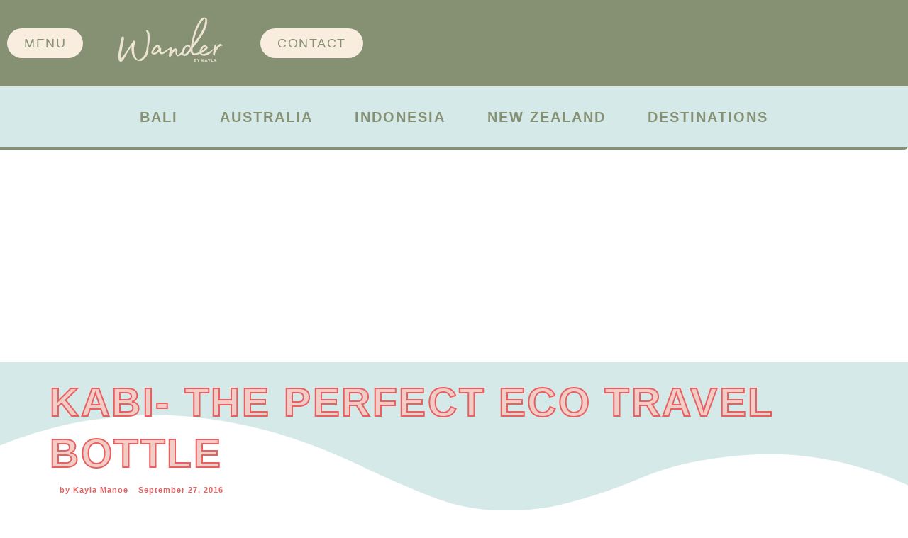

--- FILE ---
content_type: text/html; charset=UTF-8
request_url: https://www.booking.com/flexiproduct.html?product=nsb&w=300&h=300&lang=xu&aid=1459558&target_aid=961924&fid=1769286528923&affiliate-link=widget1&
body_size: 1820
content:
<!DOCTYPE html>
<html lang="en">
<head>
    <meta charset="utf-8">
    <meta name="viewport" content="width=device-width, initial-scale=1">
    <title></title>
    <style>
        body {
            font-family: "Arial";
        }
    </style>
    <script type="text/javascript">
    window.awsWafCookieDomainList = ['booking.com'];
    window.gokuProps = {
"key":"AQIDAHjcYu/GjX+QlghicBgQ/7bFaQZ+m5FKCMDnO+vTbNg96AF9ZO7knldUHP8/4v89DrtSAAAAfjB8BgkqhkiG9w0BBwagbzBtAgEAMGgGCSqGSIb3DQEHATAeBglghkgBZQMEAS4wEQQMdMda3UYhahVsCXvUAgEQgDuVdMhHcUEmAgLaAz3dl+bxRFCsbgw6H8Od+h9kjx73yBqg0YpijoxCxbxmsKvqxC3U9oY9araV+F5RKA==",
          "iv":"A6x+QwH+JAAAEcEy",
          "context":"3hbjgViLTSyBzqgYE4Pditdgf6sjnORwbs70SrGloSvoJRmcKSZO6NAoBBZ8f7K7Y62NZGnx38FzZ6Atk4ANym1JOODiu5ySXQLdlRIri39+r30kITusBxTUK/gLnT33HDn/YMZux/nz3i1fLeHpJ8d2QQ3vA5hVNrf9BIJxGq/6A9pe2bNekNrLpXPLAM++8J32m5ST0cEgNpK6h1ZoaASgnUcXBM5j8jmlH2XSIPHdGTP6y2MRCGRgp03QFBQo63wdsSg7QUj7aOUxSwArTVFDt2wjj0I/SW6Ow7BBQFfaXtI+UhSyKGMjXx9WkK6Ss/cJW5ABCdJ0cK1uAzYV7ZHQ6xqQW7kj3emVd+yQP0ry5ck7KjdglQ=="
};
    </script>
    <script src="https://d8c14d4960ca.337f8b16.us-east-2.token.awswaf.com/d8c14d4960ca/a18a4859af9c/f81f84a03d17/challenge.js"></script>
</head>
<body>
    <div id="challenge-container"></div>
    <script type="text/javascript">
        AwsWafIntegration.saveReferrer();
        AwsWafIntegration.checkForceRefresh().then((forceRefresh) => {
            if (forceRefresh) {
                AwsWafIntegration.forceRefreshToken().then(() => {
                    window.location.reload(true);
                });
            } else {
                AwsWafIntegration.getToken().then(() => {
                    window.location.reload(true);
                });
            }
        });
    </script>
    <noscript>
        <h1>JavaScript is disabled</h1>
        In order to continue, we need to verify that you're not a robot.
        This requires JavaScript. Enable JavaScript and then reload the page.
    </noscript>
</body>
</html>

--- FILE ---
content_type: text/html; charset=utf-8
request_url: https://www.google.com/recaptcha/api2/aframe
body_size: 269
content:
<!DOCTYPE HTML><html><head><meta http-equiv="content-type" content="text/html; charset=UTF-8"></head><body><script nonce="RHfGTNvtw8DT_GLNOPoCTg">/** Anti-fraud and anti-abuse applications only. See google.com/recaptcha */ try{var clients={'sodar':'https://pagead2.googlesyndication.com/pagead/sodar?'};window.addEventListener("message",function(a){try{if(a.source===window.parent){var b=JSON.parse(a.data);var c=clients[b['id']];if(c){var d=document.createElement('img');d.src=c+b['params']+'&rc='+(localStorage.getItem("rc::a")?sessionStorage.getItem("rc::b"):"");window.document.body.appendChild(d);sessionStorage.setItem("rc::e",parseInt(sessionStorage.getItem("rc::e")||0)+1);localStorage.setItem("rc::h",'1769286534470');}}}catch(b){}});window.parent.postMessage("_grecaptcha_ready", "*");}catch(b){}</script></body></html>

--- FILE ---
content_type: text/css
request_url: https://www.worldnomads.com/Content/styles/widget.wn.css
body_size: 10364
content:
@charset "UTF-8";
@font-face {
  font-family: "ProximaNova-regular";
  src: url("/Content/styles/fonts/proximanova/ProximaNova-regular.eot"), url("/Content/styles/fonts/proximanova/ProximaNova-regular.eot?#iefix") format("embedded-opentype"), url("/Content/styles/fonts/proximanova/ProximaNova-regular.woff2") format("woff2"), url("/Content/styles/fonts/proximanova/ProximaNova-regular.woff") format("woff"), url("/Content/styles/fonts/proximanova/ProximaNova-regular.ttf") format("truetype");
}
@font-face {
  font-family: "ProximaNova-bold";
  src: url("/Content/styles/fonts/proximanova/proximanova-bold.eot"), url("/Content/styles/fonts/proximanova/proximanova-bold.eot?#iefix") format("embedded-opentype"), url("/Content/styles/fonts/proximanova/proximanova-bold.woff2") format("woff2"), url("/Content/styles/fonts/proximanova/proximanova-bold.woff") format("woff"), url("/Content/styles/fonts/proximanova/proximanova-bold.ttf") format("truetype");
}
@font-face {
  font-family: "WNI";
  src: url(/Content/styles/fonts/World-Nomads-Icons.eot);
  src: url(/Content/styles/fonts/World-Nomads-Icons.eot?#iefix) format('embedded-opentype'), url(/Content/styles/fonts/World-Nomads-Icons.woff) format('woff'), url(/Content/styles/fonts/World-Nomads-Icons.ttf) format('truetype'), url(/Content/styles/fonts/World-Nomads-Icons.svg) format('svg');
}
/* line 20, C:/Source/WNGCustomApps/Wng.FrontEnd/NomadsResponsive/src/sass/_base/_variables.sass */
.primary-font {
  font-family: "ProximaNova-regular", helvetica, arial, sans-serif;
}

/* line 23, C:/Source/WNGCustomApps/Wng.FrontEnd/NomadsResponsive/src/sass/_base/_variables.sass */
.primary-font-bold {
  font-family: "ProximaNova-bold", helvetica, arial, sans-serif;
}

/* Font Awesome uses the Unicode Private Use Area (PUA) to ensure screen
 * readers do not read off random characters that represent icons */
/* line 4, C:/Source/WNGCustomApps/Wng.FrontEnd/Common/sass/fontawesome/_icons.sass */
.fa-glass:before {
  content: "";
}

/* line 7, C:/Source/WNGCustomApps/Wng.FrontEnd/Common/sass/fontawesome/_icons.sass */
.fa-music:before {
  content: "";
}

/* line 10, C:/Source/WNGCustomApps/Wng.FrontEnd/Common/sass/fontawesome/_icons.sass */
.fa-search:before {
  content: "";
}

/* line 13, C:/Source/WNGCustomApps/Wng.FrontEnd/Common/sass/fontawesome/_icons.sass */
.fa-envelope-o:before {
  content: "";
}

/* line 16, C:/Source/WNGCustomApps/Wng.FrontEnd/Common/sass/fontawesome/_icons.sass */
.fa-heart:before {
  content: "";
}

/* line 19, C:/Source/WNGCustomApps/Wng.FrontEnd/Common/sass/fontawesome/_icons.sass */
.fa-star:before {
  content: "";
}

/* line 22, C:/Source/WNGCustomApps/Wng.FrontEnd/Common/sass/fontawesome/_icons.sass */
.fa-star-o:before {
  content: "";
}

/* line 25, C:/Source/WNGCustomApps/Wng.FrontEnd/Common/sass/fontawesome/_icons.sass */
.fa-user:before {
  content: "";
}

/* line 28, C:/Source/WNGCustomApps/Wng.FrontEnd/Common/sass/fontawesome/_icons.sass */
.fa-film:before {
  content: "";
}

/* line 31, C:/Source/WNGCustomApps/Wng.FrontEnd/Common/sass/fontawesome/_icons.sass */
.fa-th-large:before {
  content: "";
}

/* line 34, C:/Source/WNGCustomApps/Wng.FrontEnd/Common/sass/fontawesome/_icons.sass */
.fa-th:before {
  content: "";
}

/* line 37, C:/Source/WNGCustomApps/Wng.FrontEnd/Common/sass/fontawesome/_icons.sass */
.fa-th-list:before {
  content: "";
}

/* line 40, C:/Source/WNGCustomApps/Wng.FrontEnd/Common/sass/fontawesome/_icons.sass */
.fa-check:before {
  content: "";
}

/* line 43, C:/Source/WNGCustomApps/Wng.FrontEnd/Common/sass/fontawesome/_icons.sass */
.fa-times:before {
  content: "";
}

/* line 46, C:/Source/WNGCustomApps/Wng.FrontEnd/Common/sass/fontawesome/_icons.sass */
.fa-search-plus:before {
  content: "";
}

/* line 49, C:/Source/WNGCustomApps/Wng.FrontEnd/Common/sass/fontawesome/_icons.sass */
.fa-search-minus:before {
  content: "";
}

/* line 52, C:/Source/WNGCustomApps/Wng.FrontEnd/Common/sass/fontawesome/_icons.sass */
.fa-power-off:before {
  content: "";
}

/* line 55, C:/Source/WNGCustomApps/Wng.FrontEnd/Common/sass/fontawesome/_icons.sass */
.fa-signal:before {
  content: "";
}

/* line 58, C:/Source/WNGCustomApps/Wng.FrontEnd/Common/sass/fontawesome/_icons.sass */
.fa-gear:before,
.fa-cog:before {
  content: "";
}

/* line 62, C:/Source/WNGCustomApps/Wng.FrontEnd/Common/sass/fontawesome/_icons.sass */
.fa-trash-o:before {
  content: "";
}

/* line 65, C:/Source/WNGCustomApps/Wng.FrontEnd/Common/sass/fontawesome/_icons.sass */
.fa-home:before {
  content: "";
}

/* line 68, C:/Source/WNGCustomApps/Wng.FrontEnd/Common/sass/fontawesome/_icons.sass */
.fa-file-o:before {
  content: "";
}

/* line 71, C:/Source/WNGCustomApps/Wng.FrontEnd/Common/sass/fontawesome/_icons.sass */
.fa-clock-o:before {
  content: "";
}

/* line 74, C:/Source/WNGCustomApps/Wng.FrontEnd/Common/sass/fontawesome/_icons.sass */
.fa-road:before {
  content: "";
}

/* line 77, C:/Source/WNGCustomApps/Wng.FrontEnd/Common/sass/fontawesome/_icons.sass */
.fa-download:before {
  content: "";
}

/* line 80, C:/Source/WNGCustomApps/Wng.FrontEnd/Common/sass/fontawesome/_icons.sass */
.fa-arrow-circle-o-down:before {
  content: "";
}

/* line 83, C:/Source/WNGCustomApps/Wng.FrontEnd/Common/sass/fontawesome/_icons.sass */
.fa-arrow-circle-o-up:before {
  content: "";
}

/* line 86, C:/Source/WNGCustomApps/Wng.FrontEnd/Common/sass/fontawesome/_icons.sass */
.fa-inbox:before {
  content: "";
}

/* line 89, C:/Source/WNGCustomApps/Wng.FrontEnd/Common/sass/fontawesome/_icons.sass */
.fa-play-circle-o:before {
  content: "";
}

/* line 92, C:/Source/WNGCustomApps/Wng.FrontEnd/Common/sass/fontawesome/_icons.sass */
.fa-rotate-right:before,
.fa-repeat:before {
  content: "";
}

/* line 96, C:/Source/WNGCustomApps/Wng.FrontEnd/Common/sass/fontawesome/_icons.sass */
.fa-refresh:before {
  content: "";
}

/* line 99, C:/Source/WNGCustomApps/Wng.FrontEnd/Common/sass/fontawesome/_icons.sass */
.fa-list-alt:before {
  content: "";
}

/* line 102, C:/Source/WNGCustomApps/Wng.FrontEnd/Common/sass/fontawesome/_icons.sass */
.fa-lock:before {
  content: "";
}

/* line 105, C:/Source/WNGCustomApps/Wng.FrontEnd/Common/sass/fontawesome/_icons.sass */
.fa-flag:before {
  content: "";
}

/* line 108, C:/Source/WNGCustomApps/Wng.FrontEnd/Common/sass/fontawesome/_icons.sass */
.fa-headphones:before {
  content: "";
}

/* line 111, C:/Source/WNGCustomApps/Wng.FrontEnd/Common/sass/fontawesome/_icons.sass */
.fa-volume-off:before {
  content: "";
}

/* line 114, C:/Source/WNGCustomApps/Wng.FrontEnd/Common/sass/fontawesome/_icons.sass */
.fa-volume-down:before {
  content: "";
}

/* line 117, C:/Source/WNGCustomApps/Wng.FrontEnd/Common/sass/fontawesome/_icons.sass */
.fa-volume-up:before {
  content: "";
}

/* line 120, C:/Source/WNGCustomApps/Wng.FrontEnd/Common/sass/fontawesome/_icons.sass */
.fa-qrcode:before {
  content: "";
}

/* line 123, C:/Source/WNGCustomApps/Wng.FrontEnd/Common/sass/fontawesome/_icons.sass */
.fa-barcode:before {
  content: "";
}

/* line 126, C:/Source/WNGCustomApps/Wng.FrontEnd/Common/sass/fontawesome/_icons.sass */
.fa-tag:before {
  content: "";
}

/* line 129, C:/Source/WNGCustomApps/Wng.FrontEnd/Common/sass/fontawesome/_icons.sass */
.fa-tags:before {
  content: "";
}

/* line 132, C:/Source/WNGCustomApps/Wng.FrontEnd/Common/sass/fontawesome/_icons.sass */
.fa-book:before {
  content: "";
}

/* line 135, C:/Source/WNGCustomApps/Wng.FrontEnd/Common/sass/fontawesome/_icons.sass */
.fa-bookmark:before {
  content: "";
}

/* line 138, C:/Source/WNGCustomApps/Wng.FrontEnd/Common/sass/fontawesome/_icons.sass */
.fa-print:before {
  content: "";
}

/* line 141, C:/Source/WNGCustomApps/Wng.FrontEnd/Common/sass/fontawesome/_icons.sass */
.fa-camera:before {
  content: "";
}

/* line 144, C:/Source/WNGCustomApps/Wng.FrontEnd/Common/sass/fontawesome/_icons.sass */
.fa-font:before {
  content: "";
}

/* line 147, C:/Source/WNGCustomApps/Wng.FrontEnd/Common/sass/fontawesome/_icons.sass */
.fa-bold:before {
  content: "";
}

/* line 150, C:/Source/WNGCustomApps/Wng.FrontEnd/Common/sass/fontawesome/_icons.sass */
.fa-italic:before {
  content: "";
}

/* line 153, C:/Source/WNGCustomApps/Wng.FrontEnd/Common/sass/fontawesome/_icons.sass */
.fa-text-height:before {
  content: "";
}

/* line 156, C:/Source/WNGCustomApps/Wng.FrontEnd/Common/sass/fontawesome/_icons.sass */
.fa-text-width:before {
  content: "";
}

/* line 159, C:/Source/WNGCustomApps/Wng.FrontEnd/Common/sass/fontawesome/_icons.sass */
.fa-align-left:before {
  content: "";
}

/* line 162, C:/Source/WNGCustomApps/Wng.FrontEnd/Common/sass/fontawesome/_icons.sass */
.fa-align-center:before {
  content: "";
}

/* line 165, C:/Source/WNGCustomApps/Wng.FrontEnd/Common/sass/fontawesome/_icons.sass */
.fa-align-right:before {
  content: "";
}

/* line 168, C:/Source/WNGCustomApps/Wng.FrontEnd/Common/sass/fontawesome/_icons.sass */
.fa-align-justify:before {
  content: "";
}

/* line 171, C:/Source/WNGCustomApps/Wng.FrontEnd/Common/sass/fontawesome/_icons.sass */
.fa-list:before {
  content: "";
}

/* line 174, C:/Source/WNGCustomApps/Wng.FrontEnd/Common/sass/fontawesome/_icons.sass */
.fa-dedent:before,
.fa-outdent:before {
  content: "";
}

/* line 178, C:/Source/WNGCustomApps/Wng.FrontEnd/Common/sass/fontawesome/_icons.sass */
.fa-indent:before {
  content: "";
}

/* line 181, C:/Source/WNGCustomApps/Wng.FrontEnd/Common/sass/fontawesome/_icons.sass */
.fa-video-camera:before {
  content: "";
}

/* line 184, C:/Source/WNGCustomApps/Wng.FrontEnd/Common/sass/fontawesome/_icons.sass */
.fa-picture-o:before {
  content: "";
}

/* line 187, C:/Source/WNGCustomApps/Wng.FrontEnd/Common/sass/fontawesome/_icons.sass */
.fa-pencil:before {
  content: "";
}

/* line 190, C:/Source/WNGCustomApps/Wng.FrontEnd/Common/sass/fontawesome/_icons.sass */
.fa-map-marker:before {
  content: "";
}

/* line 193, C:/Source/WNGCustomApps/Wng.FrontEnd/Common/sass/fontawesome/_icons.sass */
.fa-adjust:before {
  content: "";
}

/* line 196, C:/Source/WNGCustomApps/Wng.FrontEnd/Common/sass/fontawesome/_icons.sass */
.fa-tint:before {
  content: "";
}

/* line 199, C:/Source/WNGCustomApps/Wng.FrontEnd/Common/sass/fontawesome/_icons.sass */
.fa-edit:before,
.fa-pencil-square-o:before {
  content: "";
}

/* line 203, C:/Source/WNGCustomApps/Wng.FrontEnd/Common/sass/fontawesome/_icons.sass */
.fa-share-square-o:before {
  content: "";
}

/* line 206, C:/Source/WNGCustomApps/Wng.FrontEnd/Common/sass/fontawesome/_icons.sass */
.fa-check-square-o:before {
  content: "";
}

/* line 209, C:/Source/WNGCustomApps/Wng.FrontEnd/Common/sass/fontawesome/_icons.sass */
.fa-arrows:before {
  content: "";
}

/* line 212, C:/Source/WNGCustomApps/Wng.FrontEnd/Common/sass/fontawesome/_icons.sass */
.fa-step-backward:before {
  content: "";
}

/* line 215, C:/Source/WNGCustomApps/Wng.FrontEnd/Common/sass/fontawesome/_icons.sass */
.fa-fast-backward:before {
  content: "";
}

/* line 218, C:/Source/WNGCustomApps/Wng.FrontEnd/Common/sass/fontawesome/_icons.sass */
.fa-backward:before {
  content: "";
}

/* line 221, C:/Source/WNGCustomApps/Wng.FrontEnd/Common/sass/fontawesome/_icons.sass */
.fa-play:before {
  content: "";
}

/* line 224, C:/Source/WNGCustomApps/Wng.FrontEnd/Common/sass/fontawesome/_icons.sass */
.fa-pause:before {
  content: "";
}

/* line 227, C:/Source/WNGCustomApps/Wng.FrontEnd/Common/sass/fontawesome/_icons.sass */
.fa-stop:before {
  content: "";
}

/* line 230, C:/Source/WNGCustomApps/Wng.FrontEnd/Common/sass/fontawesome/_icons.sass */
.fa-forward:before {
  content: "";
}

/* line 233, C:/Source/WNGCustomApps/Wng.FrontEnd/Common/sass/fontawesome/_icons.sass */
.fa-fast-forward:before {
  content: "";
}

/* line 236, C:/Source/WNGCustomApps/Wng.FrontEnd/Common/sass/fontawesome/_icons.sass */
.fa-step-forward:before {
  content: "";
}

/* line 239, C:/Source/WNGCustomApps/Wng.FrontEnd/Common/sass/fontawesome/_icons.sass */
.fa-eject:before {
  content: "";
}

/* line 242, C:/Source/WNGCustomApps/Wng.FrontEnd/Common/sass/fontawesome/_icons.sass */
.fa-chevron-left:before {
  content: "";
}

/* line 245, C:/Source/WNGCustomApps/Wng.FrontEnd/Common/sass/fontawesome/_icons.sass */
.fa-chevron-right:before {
  content: "";
}

/* line 248, C:/Source/WNGCustomApps/Wng.FrontEnd/Common/sass/fontawesome/_icons.sass */
.fa-plus-circle:before {
  content: "";
}

/* line 251, C:/Source/WNGCustomApps/Wng.FrontEnd/Common/sass/fontawesome/_icons.sass */
.fa-minus-circle:before {
  content: "";
}

/* line 254, C:/Source/WNGCustomApps/Wng.FrontEnd/Common/sass/fontawesome/_icons.sass */
.fa-times-circle:before {
  content: "";
}

/* line 257, C:/Source/WNGCustomApps/Wng.FrontEnd/Common/sass/fontawesome/_icons.sass */
.fa-check-circle:before {
  content: "";
}

/* line 260, C:/Source/WNGCustomApps/Wng.FrontEnd/Common/sass/fontawesome/_icons.sass */
.fa-question-circle:before {
  content: "";
}

/* line 263, C:/Source/WNGCustomApps/Wng.FrontEnd/Common/sass/fontawesome/_icons.sass */
.fa-info-circle:before {
  content: "";
}

/* line 266, C:/Source/WNGCustomApps/Wng.FrontEnd/Common/sass/fontawesome/_icons.sass */
.fa-crosshairs:before {
  content: "";
}

/* line 269, C:/Source/WNGCustomApps/Wng.FrontEnd/Common/sass/fontawesome/_icons.sass */
.fa-times-circle-o:before {
  content: "";
}

/* line 272, C:/Source/WNGCustomApps/Wng.FrontEnd/Common/sass/fontawesome/_icons.sass */
.fa-check-circle-o:before {
  content: "";
}

/* line 275, C:/Source/WNGCustomApps/Wng.FrontEnd/Common/sass/fontawesome/_icons.sass */
.fa-ban:before {
  content: "";
}

/* line 278, C:/Source/WNGCustomApps/Wng.FrontEnd/Common/sass/fontawesome/_icons.sass */
.fa-arrow-left:before {
  content: "";
}

/* line 281, C:/Source/WNGCustomApps/Wng.FrontEnd/Common/sass/fontawesome/_icons.sass */
.fa-arrow-right:before {
  content: "";
}

/* line 284, C:/Source/WNGCustomApps/Wng.FrontEnd/Common/sass/fontawesome/_icons.sass */
.fa-arrow-up:before {
  content: "";
}

/* line 287, C:/Source/WNGCustomApps/Wng.FrontEnd/Common/sass/fontawesome/_icons.sass */
.fa-arrow-down:before {
  content: "";
}

/* line 290, C:/Source/WNGCustomApps/Wng.FrontEnd/Common/sass/fontawesome/_icons.sass */
.fa-mail-forward:before,
.fa-share:before {
  content: "";
}

/* line 294, C:/Source/WNGCustomApps/Wng.FrontEnd/Common/sass/fontawesome/_icons.sass */
.fa-expand:before {
  content: "";
}

/* line 297, C:/Source/WNGCustomApps/Wng.FrontEnd/Common/sass/fontawesome/_icons.sass */
.fa-compress:before {
  content: "";
}

/* line 300, C:/Source/WNGCustomApps/Wng.FrontEnd/Common/sass/fontawesome/_icons.sass */
.fa-plus:before {
  content: "";
}

/* line 303, C:/Source/WNGCustomApps/Wng.FrontEnd/Common/sass/fontawesome/_icons.sass */
.fa-minus:before {
  content: "";
}

/* line 306, C:/Source/WNGCustomApps/Wng.FrontEnd/Common/sass/fontawesome/_icons.sass */
.fa-asterisk:before {
  content: "";
}

/* line 309, C:/Source/WNGCustomApps/Wng.FrontEnd/Common/sass/fontawesome/_icons.sass */
.fa-exclamation-circle:before {
  content: "";
}

/* line 312, C:/Source/WNGCustomApps/Wng.FrontEnd/Common/sass/fontawesome/_icons.sass */
.fa-gift:before {
  content: "";
}

/* line 315, C:/Source/WNGCustomApps/Wng.FrontEnd/Common/sass/fontawesome/_icons.sass */
.fa-leaf:before {
  content: "";
}

/* line 318, C:/Source/WNGCustomApps/Wng.FrontEnd/Common/sass/fontawesome/_icons.sass */
.fa-fire:before {
  content: "";
}

/* line 321, C:/Source/WNGCustomApps/Wng.FrontEnd/Common/sass/fontawesome/_icons.sass */
.fa-eye:before {
  content: "";
}

/* line 324, C:/Source/WNGCustomApps/Wng.FrontEnd/Common/sass/fontawesome/_icons.sass */
.fa-eye-slash:before {
  content: "";
}

/* line 327, C:/Source/WNGCustomApps/Wng.FrontEnd/Common/sass/fontawesome/_icons.sass */
.fa-warning:before,
.fa-exclamation-triangle:before {
  content: "";
}

/* line 331, C:/Source/WNGCustomApps/Wng.FrontEnd/Common/sass/fontawesome/_icons.sass */
.fa-plane:before {
  content: "";
}

/* line 334, C:/Source/WNGCustomApps/Wng.FrontEnd/Common/sass/fontawesome/_icons.sass */
.fa-calendar:before {
  content: "";
}

/* line 337, C:/Source/WNGCustomApps/Wng.FrontEnd/Common/sass/fontawesome/_icons.sass */
.fa-random:before {
  content: "";
}

/* line 340, C:/Source/WNGCustomApps/Wng.FrontEnd/Common/sass/fontawesome/_icons.sass */
.fa-comment:before {
  content: "";
}

/* line 343, C:/Source/WNGCustomApps/Wng.FrontEnd/Common/sass/fontawesome/_icons.sass */
.fa-magnet:before {
  content: "";
}

/* line 346, C:/Source/WNGCustomApps/Wng.FrontEnd/Common/sass/fontawesome/_icons.sass */
.fa-chevron-up:before {
  content: "";
}

/* line 349, C:/Source/WNGCustomApps/Wng.FrontEnd/Common/sass/fontawesome/_icons.sass */
.fa-chevron-down:before {
  content: "";
}

/* line 352, C:/Source/WNGCustomApps/Wng.FrontEnd/Common/sass/fontawesome/_icons.sass */
.fa-retweet:before {
  content: "";
}

/* line 355, C:/Source/WNGCustomApps/Wng.FrontEnd/Common/sass/fontawesome/_icons.sass */
.fa-shopping-cart:before {
  content: "";
}

/* line 358, C:/Source/WNGCustomApps/Wng.FrontEnd/Common/sass/fontawesome/_icons.sass */
.fa-folder:before {
  content: "";
}

/* line 361, C:/Source/WNGCustomApps/Wng.FrontEnd/Common/sass/fontawesome/_icons.sass */
.fa-folder-open:before {
  content: "";
}

/* line 364, C:/Source/WNGCustomApps/Wng.FrontEnd/Common/sass/fontawesome/_icons.sass */
.fa-arrows-v:before {
  content: "";
}

/* line 367, C:/Source/WNGCustomApps/Wng.FrontEnd/Common/sass/fontawesome/_icons.sass */
.fa-arrows-h:before {
  content: "";
}

/* line 370, C:/Source/WNGCustomApps/Wng.FrontEnd/Common/sass/fontawesome/_icons.sass */
.fa-bar-chart-o:before {
  content: "";
}

/* line 373, C:/Source/WNGCustomApps/Wng.FrontEnd/Common/sass/fontawesome/_icons.sass */
.fa-twitter-square:before {
  content: "";
}

/* line 376, C:/Source/WNGCustomApps/Wng.FrontEnd/Common/sass/fontawesome/_icons.sass */
.fa-facebook-square:before {
  content: "";
}

/* line 379, C:/Source/WNGCustomApps/Wng.FrontEnd/Common/sass/fontawesome/_icons.sass */
.fa-camera-retro:before {
  content: "";
}

/* line 382, C:/Source/WNGCustomApps/Wng.FrontEnd/Common/sass/fontawesome/_icons.sass */
.fa-key:before {
  content: "";
}

/* line 385, C:/Source/WNGCustomApps/Wng.FrontEnd/Common/sass/fontawesome/_icons.sass */
.fa-gears:before,
.fa-cogs:before {
  content: "";
}

/* line 389, C:/Source/WNGCustomApps/Wng.FrontEnd/Common/sass/fontawesome/_icons.sass */
.fa-comments:before {
  content: "";
}

/* line 392, C:/Source/WNGCustomApps/Wng.FrontEnd/Common/sass/fontawesome/_icons.sass */
.fa-thumbs-o-up:before {
  content: "";
}

/* line 395, C:/Source/WNGCustomApps/Wng.FrontEnd/Common/sass/fontawesome/_icons.sass */
.fa-thumbs-o-down:before {
  content: "";
}

/* line 398, C:/Source/WNGCustomApps/Wng.FrontEnd/Common/sass/fontawesome/_icons.sass */
.fa-star-half:before {
  content: "";
}

/* line 401, C:/Source/WNGCustomApps/Wng.FrontEnd/Common/sass/fontawesome/_icons.sass */
.fa-heart-o:before {
  content: "";
}

/* line 404, C:/Source/WNGCustomApps/Wng.FrontEnd/Common/sass/fontawesome/_icons.sass */
.fa-sign-out:before {
  content: "";
}

/* line 407, C:/Source/WNGCustomApps/Wng.FrontEnd/Common/sass/fontawesome/_icons.sass */
.fa-linkedin-square:before {
  content: "";
}

/* line 410, C:/Source/WNGCustomApps/Wng.FrontEnd/Common/sass/fontawesome/_icons.sass */
.fa-thumb-tack:before {
  content: "";
}

/* line 413, C:/Source/WNGCustomApps/Wng.FrontEnd/Common/sass/fontawesome/_icons.sass */
.fa-external-link:before {
  content: "";
}

/* line 416, C:/Source/WNGCustomApps/Wng.FrontEnd/Common/sass/fontawesome/_icons.sass */
.fa-sign-in:before {
  content: "";
}

/* line 419, C:/Source/WNGCustomApps/Wng.FrontEnd/Common/sass/fontawesome/_icons.sass */
.fa-trophy:before {
  content: "";
}

/* line 422, C:/Source/WNGCustomApps/Wng.FrontEnd/Common/sass/fontawesome/_icons.sass */
.fa-github-square:before {
  content: "";
}

/* line 425, C:/Source/WNGCustomApps/Wng.FrontEnd/Common/sass/fontawesome/_icons.sass */
.fa-upload:before {
  content: "";
}

/* line 428, C:/Source/WNGCustomApps/Wng.FrontEnd/Common/sass/fontawesome/_icons.sass */
.fa-lemon-o:before {
  content: "";
}

/* line 431, C:/Source/WNGCustomApps/Wng.FrontEnd/Common/sass/fontawesome/_icons.sass */
.fa-phone:before {
  content: "";
}

/* line 434, C:/Source/WNGCustomApps/Wng.FrontEnd/Common/sass/fontawesome/_icons.sass */
.fa-square-o:before {
  content: "";
}

/* line 437, C:/Source/WNGCustomApps/Wng.FrontEnd/Common/sass/fontawesome/_icons.sass */
.fa-bookmark-o:before {
  content: "";
}

/* line 440, C:/Source/WNGCustomApps/Wng.FrontEnd/Common/sass/fontawesome/_icons.sass */
.fa-phone-square:before {
  content: "";
}

/* line 443, C:/Source/WNGCustomApps/Wng.FrontEnd/Common/sass/fontawesome/_icons.sass */
.fa-twitter:before {
  content: "";
}

/* line 446, C:/Source/WNGCustomApps/Wng.FrontEnd/Common/sass/fontawesome/_icons.sass */
.fa-facebook:before {
  content: "";
}

/* line 449, C:/Source/WNGCustomApps/Wng.FrontEnd/Common/sass/fontawesome/_icons.sass */
.fa-github:before {
  content: "";
}

/* line 452, C:/Source/WNGCustomApps/Wng.FrontEnd/Common/sass/fontawesome/_icons.sass */
.fa-unlock:before {
  content: "";
}

/* line 455, C:/Source/WNGCustomApps/Wng.FrontEnd/Common/sass/fontawesome/_icons.sass */
.fa-credit-card:before {
  content: "";
}

/* line 458, C:/Source/WNGCustomApps/Wng.FrontEnd/Common/sass/fontawesome/_icons.sass */
.fa-rss:before {
  content: "";
}

/* line 461, C:/Source/WNGCustomApps/Wng.FrontEnd/Common/sass/fontawesome/_icons.sass */
.fa-hdd-o:before {
  content: "";
}

/* line 464, C:/Source/WNGCustomApps/Wng.FrontEnd/Common/sass/fontawesome/_icons.sass */
.fa-bullhorn:before {
  content: "";
}

/* line 467, C:/Source/WNGCustomApps/Wng.FrontEnd/Common/sass/fontawesome/_icons.sass */
.fa-bell:before {
  content: "";
}

/* line 470, C:/Source/WNGCustomApps/Wng.FrontEnd/Common/sass/fontawesome/_icons.sass */
.fa-certificate:before {
  content: "";
}

/* line 473, C:/Source/WNGCustomApps/Wng.FrontEnd/Common/sass/fontawesome/_icons.sass */
.fa-hand-o-right:before {
  content: "";
}

/* line 476, C:/Source/WNGCustomApps/Wng.FrontEnd/Common/sass/fontawesome/_icons.sass */
.fa-hand-o-left:before {
  content: "";
}

/* line 479, C:/Source/WNGCustomApps/Wng.FrontEnd/Common/sass/fontawesome/_icons.sass */
.fa-hand-o-up:before {
  content: "";
}

/* line 482, C:/Source/WNGCustomApps/Wng.FrontEnd/Common/sass/fontawesome/_icons.sass */
.fa-hand-o-down:before {
  content: "";
}

/* line 485, C:/Source/WNGCustomApps/Wng.FrontEnd/Common/sass/fontawesome/_icons.sass */
.fa-arrow-circle-left:before {
  content: "";
}

/* line 488, C:/Source/WNGCustomApps/Wng.FrontEnd/Common/sass/fontawesome/_icons.sass */
.fa-arrow-circle-right:before {
  content: "";
}

/* line 491, C:/Source/WNGCustomApps/Wng.FrontEnd/Common/sass/fontawesome/_icons.sass */
.fa-arrow-circle-up:before {
  content: "";
}

/* line 494, C:/Source/WNGCustomApps/Wng.FrontEnd/Common/sass/fontawesome/_icons.sass */
.fa-arrow-circle-down:before {
  content: "";
}

/* line 497, C:/Source/WNGCustomApps/Wng.FrontEnd/Common/sass/fontawesome/_icons.sass */
.fa-globe:before {
  content: "";
}

/* line 500, C:/Source/WNGCustomApps/Wng.FrontEnd/Common/sass/fontawesome/_icons.sass */
.fa-wrench:before {
  content: "";
}

/* line 503, C:/Source/WNGCustomApps/Wng.FrontEnd/Common/sass/fontawesome/_icons.sass */
.fa-tasks:before {
  content: "";
}

/* line 506, C:/Source/WNGCustomApps/Wng.FrontEnd/Common/sass/fontawesome/_icons.sass */
.fa-filter:before {
  content: "";
}

/* line 509, C:/Source/WNGCustomApps/Wng.FrontEnd/Common/sass/fontawesome/_icons.sass */
.fa-briefcase:before {
  content: "";
}

/* line 512, C:/Source/WNGCustomApps/Wng.FrontEnd/Common/sass/fontawesome/_icons.sass */
.fa-arrows-alt:before {
  content: "";
}

/* line 515, C:/Source/WNGCustomApps/Wng.FrontEnd/Common/sass/fontawesome/_icons.sass */
.fa-group:before,
.fa-users:before {
  content: "";
}

/* line 519, C:/Source/WNGCustomApps/Wng.FrontEnd/Common/sass/fontawesome/_icons.sass */
.fa-chain:before,
.fa-link:before {
  content: "";
}

/* line 523, C:/Source/WNGCustomApps/Wng.FrontEnd/Common/sass/fontawesome/_icons.sass */
.fa-cloud:before {
  content: "";
}

/* line 526, C:/Source/WNGCustomApps/Wng.FrontEnd/Common/sass/fontawesome/_icons.sass */
.fa-flask:before {
  content: "";
}

/* line 529, C:/Source/WNGCustomApps/Wng.FrontEnd/Common/sass/fontawesome/_icons.sass */
.fa-cut:before,
.fa-scissors:before {
  content: "";
}

/* line 533, C:/Source/WNGCustomApps/Wng.FrontEnd/Common/sass/fontawesome/_icons.sass */
.fa-copy:before,
.fa-files-o:before {
  content: "";
}

/* line 537, C:/Source/WNGCustomApps/Wng.FrontEnd/Common/sass/fontawesome/_icons.sass */
.fa-paperclip:before {
  content: "";
}

/* line 540, C:/Source/WNGCustomApps/Wng.FrontEnd/Common/sass/fontawesome/_icons.sass */
.fa-save:before,
.fa-floppy-o:before {
  content: "";
}

/* line 544, C:/Source/WNGCustomApps/Wng.FrontEnd/Common/sass/fontawesome/_icons.sass */
.fa-square:before {
  content: "";
}

/* line 547, C:/Source/WNGCustomApps/Wng.FrontEnd/Common/sass/fontawesome/_icons.sass */
.fa-bars:before {
  content: "";
}

/* line 550, C:/Source/WNGCustomApps/Wng.FrontEnd/Common/sass/fontawesome/_icons.sass */
.fa-list-ul:before {
  content: "";
}

/* line 553, C:/Source/WNGCustomApps/Wng.FrontEnd/Common/sass/fontawesome/_icons.sass */
.fa-list-ol:before {
  content: "";
}

/* line 556, C:/Source/WNGCustomApps/Wng.FrontEnd/Common/sass/fontawesome/_icons.sass */
.fa-strikethrough:before {
  content: "";
}

/* line 559, C:/Source/WNGCustomApps/Wng.FrontEnd/Common/sass/fontawesome/_icons.sass */
.fa-underline:before {
  content: "";
}

/* line 562, C:/Source/WNGCustomApps/Wng.FrontEnd/Common/sass/fontawesome/_icons.sass */
.fa-table:before {
  content: "";
}

/* line 565, C:/Source/WNGCustomApps/Wng.FrontEnd/Common/sass/fontawesome/_icons.sass */
.fa-magic:before {
  content: "";
}

/* line 568, C:/Source/WNGCustomApps/Wng.FrontEnd/Common/sass/fontawesome/_icons.sass */
.fa-truck:before {
  content: "";
}

/* line 571, C:/Source/WNGCustomApps/Wng.FrontEnd/Common/sass/fontawesome/_icons.sass */
.fa-pinterest:before {
  content: "";
}

/* line 574, C:/Source/WNGCustomApps/Wng.FrontEnd/Common/sass/fontawesome/_icons.sass */
.fa-pinterest-square:before {
  content: "";
}

/* line 577, C:/Source/WNGCustomApps/Wng.FrontEnd/Common/sass/fontawesome/_icons.sass */
.fa-google-plus-square:before {
  content: "";
}

/* line 580, C:/Source/WNGCustomApps/Wng.FrontEnd/Common/sass/fontawesome/_icons.sass */
.fa-google-plus:before {
  content: "";
}

/* line 583, C:/Source/WNGCustomApps/Wng.FrontEnd/Common/sass/fontawesome/_icons.sass */
.fa-money:before {
  content: "";
}

/* line 586, C:/Source/WNGCustomApps/Wng.FrontEnd/Common/sass/fontawesome/_icons.sass */
.fa-caret-down:before {
  content: "";
}

/* line 589, C:/Source/WNGCustomApps/Wng.FrontEnd/Common/sass/fontawesome/_icons.sass */
.fa-caret-up:before {
  content: "";
}

/* line 592, C:/Source/WNGCustomApps/Wng.FrontEnd/Common/sass/fontawesome/_icons.sass */
.fa-caret-left:before {
  content: "";
}

/* line 595, C:/Source/WNGCustomApps/Wng.FrontEnd/Common/sass/fontawesome/_icons.sass */
.fa-caret-right:before {
  content: "";
}

/* line 598, C:/Source/WNGCustomApps/Wng.FrontEnd/Common/sass/fontawesome/_icons.sass */
.fa-columns:before {
  content: "";
}

/* line 601, C:/Source/WNGCustomApps/Wng.FrontEnd/Common/sass/fontawesome/_icons.sass */
.fa-unsorted:before,
.fa-sort:before {
  content: "";
}

/* line 605, C:/Source/WNGCustomApps/Wng.FrontEnd/Common/sass/fontawesome/_icons.sass */
.fa-sort-down:before,
.fa-sort-asc:before {
  content: "";
}

/* line 609, C:/Source/WNGCustomApps/Wng.FrontEnd/Common/sass/fontawesome/_icons.sass */
.fa-sort-up:before,
.fa-sort-desc:before {
  content: "";
}

/* line 613, C:/Source/WNGCustomApps/Wng.FrontEnd/Common/sass/fontawesome/_icons.sass */
.fa-envelope:before {
  content: "";
}

/* line 616, C:/Source/WNGCustomApps/Wng.FrontEnd/Common/sass/fontawesome/_icons.sass */
.fa-linkedin:before {
  content: "";
}

/* line 619, C:/Source/WNGCustomApps/Wng.FrontEnd/Common/sass/fontawesome/_icons.sass */
.fa-rotate-left:before,
.fa-undo:before {
  content: "";
}

/* line 623, C:/Source/WNGCustomApps/Wng.FrontEnd/Common/sass/fontawesome/_icons.sass */
.fa-legal:before,
.fa-gavel:before {
  content: "";
}

/* line 627, C:/Source/WNGCustomApps/Wng.FrontEnd/Common/sass/fontawesome/_icons.sass */
.fa-dashboard:before,
.fa-tachometer:before {
  content: "";
}

/* line 631, C:/Source/WNGCustomApps/Wng.FrontEnd/Common/sass/fontawesome/_icons.sass */
.fa-comment-o:before {
  content: "";
}

/* line 634, C:/Source/WNGCustomApps/Wng.FrontEnd/Common/sass/fontawesome/_icons.sass */
.fa-comments-o:before {
  content: "";
}

/* line 637, C:/Source/WNGCustomApps/Wng.FrontEnd/Common/sass/fontawesome/_icons.sass */
.fa-flash:before,
.fa-bolt:before {
  content: "";
}

/* line 641, C:/Source/WNGCustomApps/Wng.FrontEnd/Common/sass/fontawesome/_icons.sass */
.fa-sitemap:before {
  content: "";
}

/* line 644, C:/Source/WNGCustomApps/Wng.FrontEnd/Common/sass/fontawesome/_icons.sass */
.fa-umbrella:before {
  content: "";
}

/* line 647, C:/Source/WNGCustomApps/Wng.FrontEnd/Common/sass/fontawesome/_icons.sass */
.fa-paste:before,
.fa-clipboard:before {
  content: "";
}

/* line 651, C:/Source/WNGCustomApps/Wng.FrontEnd/Common/sass/fontawesome/_icons.sass */
.fa-lightbulb-o:before {
  content: "";
}

/* line 654, C:/Source/WNGCustomApps/Wng.FrontEnd/Common/sass/fontawesome/_icons.sass */
.fa-exchange:before {
  content: "";
}

/* line 657, C:/Source/WNGCustomApps/Wng.FrontEnd/Common/sass/fontawesome/_icons.sass */
.fa-cloud-download:before {
  content: "";
}

/* line 660, C:/Source/WNGCustomApps/Wng.FrontEnd/Common/sass/fontawesome/_icons.sass */
.fa-cloud-upload:before {
  content: "";
}

/* line 663, C:/Source/WNGCustomApps/Wng.FrontEnd/Common/sass/fontawesome/_icons.sass */
.fa-user-md:before {
  content: "";
}

/* line 666, C:/Source/WNGCustomApps/Wng.FrontEnd/Common/sass/fontawesome/_icons.sass */
.fa-stethoscope:before {
  content: "";
}

/* line 669, C:/Source/WNGCustomApps/Wng.FrontEnd/Common/sass/fontawesome/_icons.sass */
.fa-suitcase:before {
  content: "";
}

/* line 672, C:/Source/WNGCustomApps/Wng.FrontEnd/Common/sass/fontawesome/_icons.sass */
.fa-bell-o:before {
  content: "";
}

/* line 675, C:/Source/WNGCustomApps/Wng.FrontEnd/Common/sass/fontawesome/_icons.sass */
.fa-coffee:before {
  content: "";
}

/* line 678, C:/Source/WNGCustomApps/Wng.FrontEnd/Common/sass/fontawesome/_icons.sass */
.fa-cutlery:before {
  content: "";
}

/* line 681, C:/Source/WNGCustomApps/Wng.FrontEnd/Common/sass/fontawesome/_icons.sass */
.fa-file-text-o:before {
  content: "";
}

/* line 684, C:/Source/WNGCustomApps/Wng.FrontEnd/Common/sass/fontawesome/_icons.sass */
.fa-building-o:before {
  content: "";
}

/* line 687, C:/Source/WNGCustomApps/Wng.FrontEnd/Common/sass/fontawesome/_icons.sass */
.fa-hospital-o:before {
  content: "";
}

/* line 690, C:/Source/WNGCustomApps/Wng.FrontEnd/Common/sass/fontawesome/_icons.sass */
.fa-ambulance:before {
  content: "";
}

/* line 693, C:/Source/WNGCustomApps/Wng.FrontEnd/Common/sass/fontawesome/_icons.sass */
.fa-medkit:before {
  content: "";
}

/* line 696, C:/Source/WNGCustomApps/Wng.FrontEnd/Common/sass/fontawesome/_icons.sass */
.fa-fighter-jet:before {
  content: "";
}

/* line 699, C:/Source/WNGCustomApps/Wng.FrontEnd/Common/sass/fontawesome/_icons.sass */
.fa-beer:before {
  content: "";
}

/* line 702, C:/Source/WNGCustomApps/Wng.FrontEnd/Common/sass/fontawesome/_icons.sass */
.fa-h-square:before {
  content: "";
}

/* line 705, C:/Source/WNGCustomApps/Wng.FrontEnd/Common/sass/fontawesome/_icons.sass */
.fa-plus-square:before {
  content: "";
}

/* line 708, C:/Source/WNGCustomApps/Wng.FrontEnd/Common/sass/fontawesome/_icons.sass */
.fa-angle-double-left:before {
  content: "";
}

/* line 711, C:/Source/WNGCustomApps/Wng.FrontEnd/Common/sass/fontawesome/_icons.sass */
.fa-angle-double-right:before {
  content: "";
}

/* line 714, C:/Source/WNGCustomApps/Wng.FrontEnd/Common/sass/fontawesome/_icons.sass */
.fa-angle-double-up:before {
  content: "";
}

/* line 717, C:/Source/WNGCustomApps/Wng.FrontEnd/Common/sass/fontawesome/_icons.sass */
.fa-angle-double-down:before {
  content: "";
}

/* line 720, C:/Source/WNGCustomApps/Wng.FrontEnd/Common/sass/fontawesome/_icons.sass */
.fa-angle-left:before {
  content: "";
}

/* line 723, C:/Source/WNGCustomApps/Wng.FrontEnd/Common/sass/fontawesome/_icons.sass */
.fa-angle-right:before {
  content: "";
}

/* line 726, C:/Source/WNGCustomApps/Wng.FrontEnd/Common/sass/fontawesome/_icons.sass */
.fa-angle-up:before {
  content: "";
}

/* line 729, C:/Source/WNGCustomApps/Wng.FrontEnd/Common/sass/fontawesome/_icons.sass */
.fa-angle-down:before {
  content: "";
}

/* line 732, C:/Source/WNGCustomApps/Wng.FrontEnd/Common/sass/fontawesome/_icons.sass */
.fa-desktop:before {
  content: "";
}

/* line 735, C:/Source/WNGCustomApps/Wng.FrontEnd/Common/sass/fontawesome/_icons.sass */
.fa-laptop:before {
  content: "";
}

/* line 738, C:/Source/WNGCustomApps/Wng.FrontEnd/Common/sass/fontawesome/_icons.sass */
.fa-tablet:before {
  content: "";
}

/* line 741, C:/Source/WNGCustomApps/Wng.FrontEnd/Common/sass/fontawesome/_icons.sass */
.fa-mobile-phone:before,
.fa-mobile:before {
  content: "";
}

/* line 745, C:/Source/WNGCustomApps/Wng.FrontEnd/Common/sass/fontawesome/_icons.sass */
.fa-circle-o:before {
  content: "";
}

/* line 748, C:/Source/WNGCustomApps/Wng.FrontEnd/Common/sass/fontawesome/_icons.sass */
.fa-quote-left:before {
  content: "";
}

/* line 751, C:/Source/WNGCustomApps/Wng.FrontEnd/Common/sass/fontawesome/_icons.sass */
.fa-quote-right:before {
  content: "";
}

/* line 754, C:/Source/WNGCustomApps/Wng.FrontEnd/Common/sass/fontawesome/_icons.sass */
.fa-spinner:before {
  content: "";
}

/* line 757, C:/Source/WNGCustomApps/Wng.FrontEnd/Common/sass/fontawesome/_icons.sass */
.fa-circle:before {
  content: "";
}

/* line 760, C:/Source/WNGCustomApps/Wng.FrontEnd/Common/sass/fontawesome/_icons.sass */
.fa-mail-reply:before,
.fa-reply:before {
  content: "";
}

/* line 764, C:/Source/WNGCustomApps/Wng.FrontEnd/Common/sass/fontawesome/_icons.sass */
.fa-github-alt:before {
  content: "";
}

/* line 767, C:/Source/WNGCustomApps/Wng.FrontEnd/Common/sass/fontawesome/_icons.sass */
.fa-folder-o:before {
  content: "";
}

/* line 770, C:/Source/WNGCustomApps/Wng.FrontEnd/Common/sass/fontawesome/_icons.sass */
.fa-folder-open-o:before {
  content: "";
}

/* line 773, C:/Source/WNGCustomApps/Wng.FrontEnd/Common/sass/fontawesome/_icons.sass */
.fa-smile-o:before {
  content: "";
}

/* line 776, C:/Source/WNGCustomApps/Wng.FrontEnd/Common/sass/fontawesome/_icons.sass */
.fa-frown-o:before {
  content: "";
}

/* line 779, C:/Source/WNGCustomApps/Wng.FrontEnd/Common/sass/fontawesome/_icons.sass */
.fa-meh-o:before {
  content: "";
}

/* line 782, C:/Source/WNGCustomApps/Wng.FrontEnd/Common/sass/fontawesome/_icons.sass */
.fa-gamepad:before {
  content: "";
}

/* line 785, C:/Source/WNGCustomApps/Wng.FrontEnd/Common/sass/fontawesome/_icons.sass */
.fa-keyboard-o:before {
  content: "";
}

/* line 788, C:/Source/WNGCustomApps/Wng.FrontEnd/Common/sass/fontawesome/_icons.sass */
.fa-flag-o:before {
  content: "";
}

/* line 791, C:/Source/WNGCustomApps/Wng.FrontEnd/Common/sass/fontawesome/_icons.sass */
.fa-flag-checkered:before {
  content: "";
}

/* line 794, C:/Source/WNGCustomApps/Wng.FrontEnd/Common/sass/fontawesome/_icons.sass */
.fa-terminal:before {
  content: "";
}

/* line 797, C:/Source/WNGCustomApps/Wng.FrontEnd/Common/sass/fontawesome/_icons.sass */
.fa-code:before {
  content: "";
}

/* line 800, C:/Source/WNGCustomApps/Wng.FrontEnd/Common/sass/fontawesome/_icons.sass */
.fa-reply-all:before {
  content: "";
}

/* line 803, C:/Source/WNGCustomApps/Wng.FrontEnd/Common/sass/fontawesome/_icons.sass */
.fa-mail-reply-all:before {
  content: "";
}

/* line 806, C:/Source/WNGCustomApps/Wng.FrontEnd/Common/sass/fontawesome/_icons.sass */
.fa-star-half-empty:before,
.fa-star-half-full:before,
.fa-star-half-o:before {
  content: "";
}

/* line 811, C:/Source/WNGCustomApps/Wng.FrontEnd/Common/sass/fontawesome/_icons.sass */
.fa-location-arrow:before {
  content: "";
}

/* line 814, C:/Source/WNGCustomApps/Wng.FrontEnd/Common/sass/fontawesome/_icons.sass */
.fa-crop:before {
  content: "";
}

/* line 817, C:/Source/WNGCustomApps/Wng.FrontEnd/Common/sass/fontawesome/_icons.sass */
.fa-code-fork:before {
  content: "";
}

/* line 820, C:/Source/WNGCustomApps/Wng.FrontEnd/Common/sass/fontawesome/_icons.sass */
.fa-unlink:before,
.fa-chain-broken:before {
  content: "";
}

/* line 824, C:/Source/WNGCustomApps/Wng.FrontEnd/Common/sass/fontawesome/_icons.sass */
.fa-question:before {
  content: "";
}

/* line 827, C:/Source/WNGCustomApps/Wng.FrontEnd/Common/sass/fontawesome/_icons.sass */
.fa-info:before {
  content: "";
}

/* line 830, C:/Source/WNGCustomApps/Wng.FrontEnd/Common/sass/fontawesome/_icons.sass */
.fa-exclamation:before {
  content: "";
}

/* line 833, C:/Source/WNGCustomApps/Wng.FrontEnd/Common/sass/fontawesome/_icons.sass */
.fa-superscript:before {
  content: "";
}

/* line 836, C:/Source/WNGCustomApps/Wng.FrontEnd/Common/sass/fontawesome/_icons.sass */
.fa-subscript:before {
  content: "";
}

/* line 839, C:/Source/WNGCustomApps/Wng.FrontEnd/Common/sass/fontawesome/_icons.sass */
.fa-eraser:before {
  content: "";
}

/* line 842, C:/Source/WNGCustomApps/Wng.FrontEnd/Common/sass/fontawesome/_icons.sass */
.fa-puzzle-piece:before {
  content: "";
}

/* line 845, C:/Source/WNGCustomApps/Wng.FrontEnd/Common/sass/fontawesome/_icons.sass */
.fa-microphone:before {
  content: "";
}

/* line 848, C:/Source/WNGCustomApps/Wng.FrontEnd/Common/sass/fontawesome/_icons.sass */
.fa-microphone-slash:before {
  content: "";
}

/* line 851, C:/Source/WNGCustomApps/Wng.FrontEnd/Common/sass/fontawesome/_icons.sass */
.fa-shield:before {
  content: "";
}

/* line 854, C:/Source/WNGCustomApps/Wng.FrontEnd/Common/sass/fontawesome/_icons.sass */
.fa-calendar-o:before {
  content: "";
}

/* line 857, C:/Source/WNGCustomApps/Wng.FrontEnd/Common/sass/fontawesome/_icons.sass */
.fa-fire-extinguisher:before {
  content: "";
}

/* line 860, C:/Source/WNGCustomApps/Wng.FrontEnd/Common/sass/fontawesome/_icons.sass */
.fa-rocket:before {
  content: "";
}

/* line 863, C:/Source/WNGCustomApps/Wng.FrontEnd/Common/sass/fontawesome/_icons.sass */
.fa-maxcdn:before {
  content: "";
}

/* line 866, C:/Source/WNGCustomApps/Wng.FrontEnd/Common/sass/fontawesome/_icons.sass */
.fa-chevron-circle-left:before {
  content: "";
}

/* line 869, C:/Source/WNGCustomApps/Wng.FrontEnd/Common/sass/fontawesome/_icons.sass */
.fa-chevron-circle-right:before {
  content: "";
}

/* line 872, C:/Source/WNGCustomApps/Wng.FrontEnd/Common/sass/fontawesome/_icons.sass */
.fa-chevron-circle-up:before {
  content: "";
}

/* line 875, C:/Source/WNGCustomApps/Wng.FrontEnd/Common/sass/fontawesome/_icons.sass */
.fa-chevron-circle-down:before {
  content: "";
}

/* line 878, C:/Source/WNGCustomApps/Wng.FrontEnd/Common/sass/fontawesome/_icons.sass */
.fa-html5:before {
  content: "";
}

/* line 881, C:/Source/WNGCustomApps/Wng.FrontEnd/Common/sass/fontawesome/_icons.sass */
.fa-css3:before {
  content: "";
}

/* line 884, C:/Source/WNGCustomApps/Wng.FrontEnd/Common/sass/fontawesome/_icons.sass */
.fa-anchor:before {
  content: "";
}

/* line 887, C:/Source/WNGCustomApps/Wng.FrontEnd/Common/sass/fontawesome/_icons.sass */
.fa-unlock-alt:before {
  content: "";
}

/* line 890, C:/Source/WNGCustomApps/Wng.FrontEnd/Common/sass/fontawesome/_icons.sass */
.fa-bullseye:before {
  content: "";
}

/* line 893, C:/Source/WNGCustomApps/Wng.FrontEnd/Common/sass/fontawesome/_icons.sass */
.fa-ellipsis-h:before {
  content: "";
}

/* line 896, C:/Source/WNGCustomApps/Wng.FrontEnd/Common/sass/fontawesome/_icons.sass */
.fa-ellipsis-v:before {
  content: "";
}

/* line 899, C:/Source/WNGCustomApps/Wng.FrontEnd/Common/sass/fontawesome/_icons.sass */
.fa-rss-square:before {
  content: "";
}

/* line 902, C:/Source/WNGCustomApps/Wng.FrontEnd/Common/sass/fontawesome/_icons.sass */
.fa-play-circle:before {
  content: "";
}

/* line 905, C:/Source/WNGCustomApps/Wng.FrontEnd/Common/sass/fontawesome/_icons.sass */
.fa-ticket:before {
  content: "";
}

/* line 908, C:/Source/WNGCustomApps/Wng.FrontEnd/Common/sass/fontawesome/_icons.sass */
.fa-minus-square:before {
  content: "";
}

/* line 911, C:/Source/WNGCustomApps/Wng.FrontEnd/Common/sass/fontawesome/_icons.sass */
.fa-minus-square-o:before {
  content: "";
}

/* line 914, C:/Source/WNGCustomApps/Wng.FrontEnd/Common/sass/fontawesome/_icons.sass */
.fa-level-up:before {
  content: "";
}

/* line 917, C:/Source/WNGCustomApps/Wng.FrontEnd/Common/sass/fontawesome/_icons.sass */
.fa-level-down:before {
  content: "";
}

/* line 920, C:/Source/WNGCustomApps/Wng.FrontEnd/Common/sass/fontawesome/_icons.sass */
.fa-check-square:before {
  content: "";
}

/* line 923, C:/Source/WNGCustomApps/Wng.FrontEnd/Common/sass/fontawesome/_icons.sass */
.fa-pencil-square:before {
  content: "";
}

/* line 926, C:/Source/WNGCustomApps/Wng.FrontEnd/Common/sass/fontawesome/_icons.sass */
.fa-external-link-square:before {
  content: "";
}

/* line 929, C:/Source/WNGCustomApps/Wng.FrontEnd/Common/sass/fontawesome/_icons.sass */
.fa-share-square:before {
  content: "";
}

/* line 932, C:/Source/WNGCustomApps/Wng.FrontEnd/Common/sass/fontawesome/_icons.sass */
.fa-compass:before {
  content: "";
}

/* line 935, C:/Source/WNGCustomApps/Wng.FrontEnd/Common/sass/fontawesome/_icons.sass */
.fa-toggle-down:before,
.fa-caret-square-o-down:before {
  content: "";
}

/* line 939, C:/Source/WNGCustomApps/Wng.FrontEnd/Common/sass/fontawesome/_icons.sass */
.fa-toggle-up:before,
.fa-caret-square-o-up:before {
  content: "";
}

/* line 943, C:/Source/WNGCustomApps/Wng.FrontEnd/Common/sass/fontawesome/_icons.sass */
.fa-toggle-right:before,
.fa-caret-square-o-right:before {
  content: "";
}

/* line 947, C:/Source/WNGCustomApps/Wng.FrontEnd/Common/sass/fontawesome/_icons.sass */
.fa-euro:before,
.fa-eur:before {
  content: "";
}

/* line 951, C:/Source/WNGCustomApps/Wng.FrontEnd/Common/sass/fontawesome/_icons.sass */
.fa-gbp:before {
  content: "";
}

/* line 954, C:/Source/WNGCustomApps/Wng.FrontEnd/Common/sass/fontawesome/_icons.sass */
.fa-dollar:before,
.fa-usd:before {
  content: "";
}

/* line 958, C:/Source/WNGCustomApps/Wng.FrontEnd/Common/sass/fontawesome/_icons.sass */
.fa-rupee:before,
.fa-inr:before {
  content: "";
}

/* line 962, C:/Source/WNGCustomApps/Wng.FrontEnd/Common/sass/fontawesome/_icons.sass */
.fa-cny:before,
.fa-rmb:before,
.fa-yen:before,
.fa-jpy:before {
  content: "";
}

/* line 968, C:/Source/WNGCustomApps/Wng.FrontEnd/Common/sass/fontawesome/_icons.sass */
.fa-ruble:before,
.fa-rouble:before,
.fa-rub:before {
  content: "";
}

/* line 973, C:/Source/WNGCustomApps/Wng.FrontEnd/Common/sass/fontawesome/_icons.sass */
.fa-won:before,
.fa-krw:before {
  content: "";
}

/* line 977, C:/Source/WNGCustomApps/Wng.FrontEnd/Common/sass/fontawesome/_icons.sass */
.fa-bitcoin:before,
.fa-btc:before {
  content: "";
}

/* line 981, C:/Source/WNGCustomApps/Wng.FrontEnd/Common/sass/fontawesome/_icons.sass */
.fa-file:before {
  content: "";
}

/* line 984, C:/Source/WNGCustomApps/Wng.FrontEnd/Common/sass/fontawesome/_icons.sass */
.fa-file-text:before {
  content: "";
}

/* line 987, C:/Source/WNGCustomApps/Wng.FrontEnd/Common/sass/fontawesome/_icons.sass */
.fa-sort-alpha-asc:before {
  content: "";
}

/* line 990, C:/Source/WNGCustomApps/Wng.FrontEnd/Common/sass/fontawesome/_icons.sass */
.fa-sort-alpha-desc:before {
  content: "";
}

/* line 993, C:/Source/WNGCustomApps/Wng.FrontEnd/Common/sass/fontawesome/_icons.sass */
.fa-sort-amount-asc:before {
  content: "";
}

/* line 996, C:/Source/WNGCustomApps/Wng.FrontEnd/Common/sass/fontawesome/_icons.sass */
.fa-sort-amount-desc:before {
  content: "";
}

/* line 999, C:/Source/WNGCustomApps/Wng.FrontEnd/Common/sass/fontawesome/_icons.sass */
.fa-sort-numeric-asc:before {
  content: "";
}

/* line 1002, C:/Source/WNGCustomApps/Wng.FrontEnd/Common/sass/fontawesome/_icons.sass */
.fa-sort-numeric-desc:before {
  content: "";
}

/* line 1005, C:/Source/WNGCustomApps/Wng.FrontEnd/Common/sass/fontawesome/_icons.sass */
.fa-thumbs-up:before {
  content: "";
}

/* line 1008, C:/Source/WNGCustomApps/Wng.FrontEnd/Common/sass/fontawesome/_icons.sass */
.fa-thumbs-down:before {
  content: "";
}

/* line 1011, C:/Source/WNGCustomApps/Wng.FrontEnd/Common/sass/fontawesome/_icons.sass */
.fa-youtube-square:before {
  content: "";
}

/* line 1014, C:/Source/WNGCustomApps/Wng.FrontEnd/Common/sass/fontawesome/_icons.sass */
.fa-youtube:before {
  content: "";
}

/* line 1017, C:/Source/WNGCustomApps/Wng.FrontEnd/Common/sass/fontawesome/_icons.sass */
.fa-xing:before {
  content: "";
}

/* line 1020, C:/Source/WNGCustomApps/Wng.FrontEnd/Common/sass/fontawesome/_icons.sass */
.fa-xing-square:before {
  content: "";
}

/* line 1023, C:/Source/WNGCustomApps/Wng.FrontEnd/Common/sass/fontawesome/_icons.sass */
.fa-youtube-play:before {
  content: "";
}

/* line 1026, C:/Source/WNGCustomApps/Wng.FrontEnd/Common/sass/fontawesome/_icons.sass */
.fa-dropbox:before {
  content: "";
}

/* line 1029, C:/Source/WNGCustomApps/Wng.FrontEnd/Common/sass/fontawesome/_icons.sass */
.fa-stack-overflow:before {
  content: "";
}

/* line 1032, C:/Source/WNGCustomApps/Wng.FrontEnd/Common/sass/fontawesome/_icons.sass */
.fa-instagram:before {
  content: "";
}

/* line 1035, C:/Source/WNGCustomApps/Wng.FrontEnd/Common/sass/fontawesome/_icons.sass */
.fa-flickr:before {
  content: "";
}

/* line 1038, C:/Source/WNGCustomApps/Wng.FrontEnd/Common/sass/fontawesome/_icons.sass */
.fa-adn:before {
  content: "";
}

/* line 1041, C:/Source/WNGCustomApps/Wng.FrontEnd/Common/sass/fontawesome/_icons.sass */
.fa-bitbucket:before {
  content: "";
}

/* line 1044, C:/Source/WNGCustomApps/Wng.FrontEnd/Common/sass/fontawesome/_icons.sass */
.fa-bitbucket-square:before {
  content: "";
}

/* line 1047, C:/Source/WNGCustomApps/Wng.FrontEnd/Common/sass/fontawesome/_icons.sass */
.fa-tumblr:before {
  content: "";
}

/* line 1050, C:/Source/WNGCustomApps/Wng.FrontEnd/Common/sass/fontawesome/_icons.sass */
.fa-tumblr-square:before {
  content: "";
}

/* line 1053, C:/Source/WNGCustomApps/Wng.FrontEnd/Common/sass/fontawesome/_icons.sass */
.fa-long-arrow-down:before {
  content: "";
}

/* line 1056, C:/Source/WNGCustomApps/Wng.FrontEnd/Common/sass/fontawesome/_icons.sass */
.fa-long-arrow-up:before {
  content: "";
}

/* line 1059, C:/Source/WNGCustomApps/Wng.FrontEnd/Common/sass/fontawesome/_icons.sass */
.fa-long-arrow-left:before {
  content: "";
}

/* line 1062, C:/Source/WNGCustomApps/Wng.FrontEnd/Common/sass/fontawesome/_icons.sass */
.fa-long-arrow-right:before {
  content: "";
}

/* line 1065, C:/Source/WNGCustomApps/Wng.FrontEnd/Common/sass/fontawesome/_icons.sass */
.fa-apple:before {
  content: "";
}

/* line 1068, C:/Source/WNGCustomApps/Wng.FrontEnd/Common/sass/fontawesome/_icons.sass */
.fa-windows:before {
  content: "";
}

/* line 1071, C:/Source/WNGCustomApps/Wng.FrontEnd/Common/sass/fontawesome/_icons.sass */
.fa-android:before {
  content: "";
}

/* line 1074, C:/Source/WNGCustomApps/Wng.FrontEnd/Common/sass/fontawesome/_icons.sass */
.fa-linux:before {
  content: "";
}

/* line 1077, C:/Source/WNGCustomApps/Wng.FrontEnd/Common/sass/fontawesome/_icons.sass */
.fa-dribbble:before {
  content: "";
}

/* line 1080, C:/Source/WNGCustomApps/Wng.FrontEnd/Common/sass/fontawesome/_icons.sass */
.fa-skype:before {
  content: "";
}

/* line 1083, C:/Source/WNGCustomApps/Wng.FrontEnd/Common/sass/fontawesome/_icons.sass */
.fa-foursquare:before {
  content: "";
}

/* line 1086, C:/Source/WNGCustomApps/Wng.FrontEnd/Common/sass/fontawesome/_icons.sass */
.fa-trello:before {
  content: "";
}

/* line 1089, C:/Source/WNGCustomApps/Wng.FrontEnd/Common/sass/fontawesome/_icons.sass */
.fa-female:before {
  content: "";
}

/* line 1092, C:/Source/WNGCustomApps/Wng.FrontEnd/Common/sass/fontawesome/_icons.sass */
.fa-male:before {
  content: "";
}

/* line 1095, C:/Source/WNGCustomApps/Wng.FrontEnd/Common/sass/fontawesome/_icons.sass */
.fa-gittip:before {
  content: "";
}

/* line 1098, C:/Source/WNGCustomApps/Wng.FrontEnd/Common/sass/fontawesome/_icons.sass */
.fa-sun-o:before {
  content: "";
}

/* line 1101, C:/Source/WNGCustomApps/Wng.FrontEnd/Common/sass/fontawesome/_icons.sass */
.fa-moon-o:before {
  content: "";
}

/* line 1104, C:/Source/WNGCustomApps/Wng.FrontEnd/Common/sass/fontawesome/_icons.sass */
.fa-archive:before {
  content: "";
}

/* line 1107, C:/Source/WNGCustomApps/Wng.FrontEnd/Common/sass/fontawesome/_icons.sass */
.fa-bug:before {
  content: "";
}

/* line 1110, C:/Source/WNGCustomApps/Wng.FrontEnd/Common/sass/fontawesome/_icons.sass */
.fa-vk:before {
  content: "";
}

/* line 1113, C:/Source/WNGCustomApps/Wng.FrontEnd/Common/sass/fontawesome/_icons.sass */
.fa-weibo:before {
  content: "";
}

/* line 1116, C:/Source/WNGCustomApps/Wng.FrontEnd/Common/sass/fontawesome/_icons.sass */
.fa-renren:before {
  content: "";
}

/* line 1119, C:/Source/WNGCustomApps/Wng.FrontEnd/Common/sass/fontawesome/_icons.sass */
.fa-pagelines:before {
  content: "";
}

/* line 1122, C:/Source/WNGCustomApps/Wng.FrontEnd/Common/sass/fontawesome/_icons.sass */
.fa-stack-exchange:before {
  content: "";
}

/* line 1125, C:/Source/WNGCustomApps/Wng.FrontEnd/Common/sass/fontawesome/_icons.sass */
.fa-arrow-circle-o-right:before {
  content: "";
}

/* line 1128, C:/Source/WNGCustomApps/Wng.FrontEnd/Common/sass/fontawesome/_icons.sass */
.fa-arrow-circle-o-left:before {
  content: "";
}

/* line 1131, C:/Source/WNGCustomApps/Wng.FrontEnd/Common/sass/fontawesome/_icons.sass */
.fa-toggle-left:before,
.fa-caret-square-o-left:before {
  content: "";
}

/* line 1135, C:/Source/WNGCustomApps/Wng.FrontEnd/Common/sass/fontawesome/_icons.sass */
.fa-dot-circle-o:before {
  content: "";
}

/* line 1138, C:/Source/WNGCustomApps/Wng.FrontEnd/Common/sass/fontawesome/_icons.sass */
.fa-wheelchair:before {
  content: "";
}

/* line 1141, C:/Source/WNGCustomApps/Wng.FrontEnd/Common/sass/fontawesome/_icons.sass */
.fa-vimeo-square:before {
  content: "";
}

/* line 1144, C:/Source/WNGCustomApps/Wng.FrontEnd/Common/sass/fontawesome/_icons.sass */
.fa-turkish-lira:before,
.fa-try:before {
  content: "";
}

/* line 1148, C:/Source/WNGCustomApps/Wng.FrontEnd/Common/sass/fontawesome/_icons.sass */
.fa-plus-square-o:before {
  content: "";
}

/* FONT PATH
 * -------------------------- */
@font-face {
  font-family: "FontAwesome";
  src: url("/Content/styles/fonts/fontawesome-webfont.eot?v=4.0.3");
  src: url("/Content/styles/fonts/fontawesome-webfont.eot?#iefix&v=4.0.3") format("embedded-opentype"), url("/Content/styles/fonts/fontawesome-webfont.woff?v=4.0.3") format("woff"), url("/Content/styles/fonts/fontawesome-webfont.ttf?v=4.0.3") format("truetype"), url("/Content/styles/fonts/fontawesome-webfont.svg?v=4.0.3#fontawesomeregular") format("svg");
  font-weight: normal;
  font-style: normal;
}
/* line 13, C:/Source/WNGCustomApps/Wng.FrontEnd/NomadsResponsive/src/sass/_partner-widgets/_includes.sass */
#wn-insurance-quote-editor {
  *zoom: 1;
  background: #000;
  padding: 10px;
}
/* line 38, C:/tools/ruby25/lib/ruby/gems/2.5.0/gems/compass-core-1.0.3/stylesheets/compass/utilities/general/_clearfix.scss */
#wn-insurance-quote-editor:after {
  content: "";
  display: table;
  clear: both;
}

/* line 3, C:/Source/WNGCustomApps/Wng.FrontEnd/Common/sass/core/_forms.sass */
#wn-insurance-quote-editor fieldset {
  *zoom: 1;
}
/* line 38, C:/tools/ruby25/lib/ruby/gems/2.5.0/gems/compass-core-1.0.3/stylesheets/compass/utilities/general/_clearfix.scss */
#wn-insurance-quote-editor fieldset:after {
  content: "";
  display: table;
  clear: both;
}
/* line 6, C:/Source/WNGCustomApps/Wng.FrontEnd/Common/sass/core/_forms.sass */
#wn-insurance-quote-editor input::-webkit-outer-spin-button,
#wn-insurance-quote-editor input::-webkit-inner-spin-button {
  -webkit-appearance: none;
  margin: 0;
}
/* line 11, C:/Source/WNGCustomApps/Wng.FrontEnd/Common/sass/core/_forms.sass */
#wn-insurance-quote-editor input[type="text"],
#wn-insurance-quote-editor input[type="password"],
#wn-insurance-quote-editor input[type="email"],
#wn-insurance-quote-editor input[type="number"] {
  -moz-box-shadow: rgba(153, 153, 153, 0.2) 0px 0px 5px;
  -webkit-box-shadow: rgba(153, 153, 153, 0.2) 0px 0px 5px;
  box-shadow: rgba(153, 153, 153, 0.2) 0px 0px 5px;
  -moz-box-shadow: rgba(153, 153, 153, 0.2) 1px 2px 8px inset;
  -webkit-box-shadow: rgba(153, 153, 153, 0.2) 1px 2px 8px inset;
  box-shadow: rgba(153, 153, 153, 0.2) 1px 2px 8px inset;
  float: left;
  box-sizing: border-box;
  clear: both;
  width: 100%;
  border: 1px solid #eeeeee;
  outline: none;
  padding: 6px 10px;
  color: #000000;
  border-radius: 0px;
}
/* line 26, C:/Source/WNGCustomApps/Wng.FrontEnd/Common/sass/core/_forms.sass */
#wn-insurance-quote-editor input[type="text"]:focus,
#wn-insurance-quote-editor input[type="password"]:focus,
#wn-insurance-quote-editor input[type="email"]:focus,
#wn-insurance-quote-editor input[type="number"]:focus {
  border-color: #ffba4d;
  color: #8c8c8c;
}
/* line 29, C:/Source/WNGCustomApps/Wng.FrontEnd/Common/sass/core/_forms.sass */
#wn-insurance-quote-editor input[type="text"].input-validation-error,
#wn-insurance-quote-editor input[type="password"].input-validation-error,
#wn-insurance-quote-editor input[type="email"].input-validation-error,
#wn-insurance-quote-editor input[type="number"].input-validation-error {
  border-color: #df1f1c !important;
  font-size: 16px;
}
/* line 33, C:/Source/WNGCustomApps/Wng.FrontEnd/Common/sass/core/_forms.sass */
#wn-insurance-quote-editor .input-with-icon {
  *zoom: 1;
  float: left;
  position: relative;
  width: 100%;
}
/* line 38, C:/tools/ruby25/lib/ruby/gems/2.5.0/gems/compass-core-1.0.3/stylesheets/compass/utilities/general/_clearfix.scss */
#wn-insurance-quote-editor .input-with-icon:after {
  content: "";
  display: table;
  clear: both;
}
/* line 38, C:/Source/WNGCustomApps/Wng.FrontEnd/Common/sass/core/_forms.sass */
#wn-insurance-quote-editor .input-with-icon span {
  position: absolute;
  top: 6px;
  right: 10px;
  color: #ff9c00;
  font-family: FontAwesome;
}
/* line 45, C:/Source/WNGCustomApps/Wng.FrontEnd/Common/sass/core/_forms.sass */
#wn-insurance-quote-editor .input-validation-errors {
  clear: left;
  list-style-type: disc;
  margin-left: 20px;
}
/* line 49, C:/Source/WNGCustomApps/Wng.FrontEnd/Common/sass/core/_forms.sass */
#wn-insurance-quote-editor .input-validation-errors li {
  color: #df1f1c;
  font-weight: bold;
}
/* line 53, C:/Source/WNGCustomApps/Wng.FrontEnd/Common/sass/core/_forms.sass */
#wn-insurance-quote-editor .field-validation-error {
  color: #df1f1c;
}
/* line 56, C:/Source/WNGCustomApps/Wng.FrontEnd/Common/sass/core/_forms.sass */
#wn-insurance-quote-editor .placeholder {
  color: #b6b6b6 !important;
}
/* line 58, C:/Source/WNGCustomApps/Wng.FrontEnd/Common/sass/core/_forms.sass */
#wn-insurance-quote-editor ::-webkit-input-placeholder {
  color: #b6b6b6 !important;
}
/* line 60, C:/Source/WNGCustomApps/Wng.FrontEnd/Common/sass/core/_forms.sass */
#wn-insurance-quote-editor :-moz-placeholder {
  color: #b6b6b6 !important;
}
/* line 63, C:/Source/WNGCustomApps/Wng.FrontEnd/Common/sass/core/_forms.sass */
#wn-insurance-quote-editor .spinner {
  display: block;
  position: absolute;
  top: 0;
  right: 0;
  width: 16px;
  height: 16px;
  background: transparent url("i/spinner.gif") no-repeat left top;
}
/* line 72, C:/Source/WNGCustomApps/Wng.FrontEnd/Common/sass/core/_forms.sass */
#wn-insurance-quote-editor textarea {
  width: 100%;
  height: 100px;
}
/* line 76, C:/Source/WNGCustomApps/Wng.FrontEnd/Common/sass/core/_forms.sass */
#wn-insurance-quote-editor select {
  border-color: #dce4ec;
  color: #555555;
  padding: 0;
  cursor: pointer;
  background-color: white;
}
/* line 83, C:/Source/WNGCustomApps/Wng.FrontEnd/Common/sass/core/_forms.sass */
#wn-insurance-quote-editor .input-group {
  float: left;
  margin-bottom: 20px;
  width: 30%;
  margin-right: 3%;
  min-height: 55px;
}
/* line 89, C:/Source/WNGCustomApps/Wng.FrontEnd/Common/sass/core/_forms.sass */
#wn-insurance-quote-editor .input-group label {
  margin-bottom: 5px;
  display: block;
}
/* line 92, C:/Source/WNGCustomApps/Wng.FrontEnd/Common/sass/core/_forms.sass */
#wn-insurance-quote-editor .input-group.no-label {
  min-height: 0;
}
/* line 94, C:/Source/WNGCustomApps/Wng.FrontEnd/Common/sass/core/_forms.sass */
#wn-insurance-quote-editor .input-group.error > * {
  border-color: #df1f1c;
}
/* line 96, C:/Source/WNGCustomApps/Wng.FrontEnd/Common/sass/core/_forms.sass */
#wn-insurance-quote-editor .input-group.half-width {
  width: 47%;
  margin-right: 3%;
}
/* line 99, C:/Source/WNGCustomApps/Wng.FrontEnd/Common/sass/core/_forms.sass */
#wn-insurance-quote-editor .input-group.full-width {
  *zoom: 1;
  float: none;
  display: block;
  width: 100%;
}
/* line 38, C:/tools/ruby25/lib/ruby/gems/2.5.0/gems/compass-core-1.0.3/stylesheets/compass/utilities/general/_clearfix.scss */
#wn-insurance-quote-editor .input-group.full-width:after {
  content: "";
  display: table;
  clear: both;
}
/* line 104, C:/Source/WNGCustomApps/Wng.FrontEnd/Common/sass/core/_forms.sass */
#wn-insurance-quote-editor .input-group.radio {
  width: auto;
}
/* line 106, C:/Source/WNGCustomApps/Wng.FrontEnd/Common/sass/core/_forms.sass */
#wn-insurance-quote-editor .input-group.radio label {
  margin-right: 10px;
  font-weight: normal;
}
/* line 109, C:/Source/WNGCustomApps/Wng.FrontEnd/Common/sass/core/_forms.sass */
#wn-insurance-quote-editor .input-group.checkbox {
  width: 100%;
  margin-right: 0;
}
/* line 112, C:/Source/WNGCustomApps/Wng.FrontEnd/Common/sass/core/_forms.sass */
#wn-insurance-quote-editor .input-group.checkbox label {
  float: right;
  width: 90%;
}
/* line 115, C:/Source/WNGCustomApps/Wng.FrontEnd/Common/sass/core/_forms.sass */
#wn-insurance-quote-editor .input-group.boolean {
  float: right;
  width: 8%;
  margin-left: 2%;
  margin-right: 0;
}
/* line 120, C:/Source/WNGCustomApps/Wng.FrontEnd/Common/sass/core/_forms.sass */
#wn-insurance-quote-editor .input-group.boolean label {
  display: inline;
  margin-bottom: 0;
}
/* line 125, C:/Source/WNGCustomApps/Wng.FrontEnd/Common/sass/core/_forms.sass */
#wn-insurance-quote-editor .input-group.required label::after {
  content: "*";
  color: #df1f1c;
  font-size: 13px;
  line-height: 13px;
}
/* line 131, C:/Source/WNGCustomApps/Wng.FrontEnd/Common/sass/core/_forms.sass */
#wn-insurance-quote-editor .input-subgroup {
  float: left;
  width: 30%;
  margin-right: 3%;
}
/* line 135, C:/Source/WNGCustomApps/Wng.FrontEnd/Common/sass/core/_forms.sass */
#wn-insurance-quote-editor .input-subgroup:nth-child(3n) {
  margin-right: 0;
}
/* line 138, C:/Source/WNGCustomApps/Wng.FrontEnd/Common/sass/core/_forms.sass */
#wn-insurance-quote-editor .clear {
  clear: both;
}
/* line 141, C:/Source/WNGCustomApps/Wng.FrontEnd/Common/sass/core/_forms.sass */
#wn-insurance-quote-editor .clear-left {
  clear: left;
}
/* line 144, C:/Source/WNGCustomApps/Wng.FrontEnd/Common/sass/core/_forms.sass */
#wn-insurance-quote-editor .input-container {
  *zoom: 1;
  float: left;
  width: 100%;
  position: relative;
  border-top: 1px solid #eeeeee;
  padding-top: 20px;
}
/* line 38, C:/tools/ruby25/lib/ruby/gems/2.5.0/gems/compass-core-1.0.3/stylesheets/compass/utilities/general/_clearfix.scss */
#wn-insurance-quote-editor .input-container:after {
  content: "";
  display: table;
  clear: both;
}
/* line 151, C:/Source/WNGCustomApps/Wng.FrontEnd/Common/sass/core/_forms.sass */
#wn-insurance-quote-editor .input-container h3 {
  font-size: 16px;
  margin-bottom: 10px;
}
/* line 154, C:/Source/WNGCustomApps/Wng.FrontEnd/Common/sass/core/_forms.sass */
#wn-insurance-quote-editor .input-container.scroll {
  overflow: auto;
  max-height: 160px;
  margin-bottom: 20px;
}
/* line 159, C:/Source/WNGCustomApps/Wng.FrontEnd/Common/sass/core/_forms.sass */
#wn-insurance-quote-editor .radio-group {
  float: left;
  *zoom: 1;
  position: relative;
  width: 100%;
}
/* line 38, C:/tools/ruby25/lib/ruby/gems/2.5.0/gems/compass-core-1.0.3/stylesheets/compass/utilities/general/_clearfix.scss */
#wn-insurance-quote-editor .radio-group:after {
  content: "";
  display: table;
  clear: both;
}
/* line 165, C:/Source/WNGCustomApps/Wng.FrontEnd/Common/sass/core/_forms.sass */
#wn-insurance-quote-editor .actions {
  *zoom: 1;
  float: left;
  width: 100%;
  text-align: right;
}
/* line 38, C:/tools/ruby25/lib/ruby/gems/2.5.0/gems/compass-core-1.0.3/stylesheets/compass/utilities/general/_clearfix.scss */
#wn-insurance-quote-editor .actions:after {
  content: "";
  display: table;
  clear: both;
}
/* line 170, C:/Source/WNGCustomApps/Wng.FrontEnd/Common/sass/core/_forms.sass */
#wn-insurance-quote-editor .actions.important {
  padding-top: 20px;
  margin-bottom: 20px;
  background: #ffe5bd;
}
/* line 174, C:/Source/WNGCustomApps/Wng.FrontEnd/Common/sass/core/_forms.sass */
#wn-insurance-quote-editor .actions.important .input-group:first-child {
  margin-right: 20px;
}
/* line 176, C:/Source/WNGCustomApps/Wng.FrontEnd/Common/sass/core/_forms.sass */
#wn-insurance-quote-editor .actions .input-group {
  float: right;
  width: auto;
  margin-right: 0;
  margin-left: 20px;
  margin-bottom: 0;
  min-height: 0;
}
/* line 183, C:/Source/WNGCustomApps/Wng.FrontEnd/Common/sass/core/_forms.sass */
#wn-insurance-quote-editor .actions .input-group.left {
  float: left;
  margin-left: 0;
  margin-right: 20px;
}
/* line 188, C:/Source/WNGCustomApps/Wng.FrontEnd/Common/sass/core/_forms.sass */
#wn-insurance-quote-editor .actions .input-group.full-width {
  float: none;
  display: block;
  margin-left: 0;
}
/* line 192, C:/Source/WNGCustomApps/Wng.FrontEnd/Common/sass/core/_forms.sass */
#wn-insurance-quote-editor .actions .input-group.full-width button {
  width: 100%;
}
/* line 194, C:/Source/WNGCustomApps/Wng.FrontEnd/Common/sass/core/_forms.sass */
#wn-insurance-quote-editor .actions .input-group.full-width .button-like {
  width: 100%;
  text-align: center;
  padding-left: 0;
  padding-right: 0;
}
@media all and (max-width: 860px) {
  /* line 201, C:/Source/WNGCustomApps/Wng.FrontEnd/Common/sass/core/_forms.sass */
  #wn-insurance-quote-editor input[type="text"],
  #wn-insurance-quote-editor input[type="password"],
  #wn-insurance-quote-editor input[type="email"],
  #wn-insurance-quote-editor input[type="number"] {
    font-size: 15px;
    line-height: 24px;
  }
}
@media all and (max-width: 500px) {
  /* line 209, C:/Source/WNGCustomApps/Wng.FrontEnd/Common/sass/core/_forms.sass */
  #wn-insurance-quote-editor .input-group {
    width: 100%;
    margin-right: 0;
  }
  /* line 212, C:/Source/WNGCustomApps/Wng.FrontEnd/Common/sass/core/_forms.sass */
  #wn-insurance-quote-editor .input-group.half-width {
    width: 100%;
  }
  /* line 214, C:/Source/WNGCustomApps/Wng.FrontEnd/Common/sass/core/_forms.sass */
  #wn-insurance-quote-editor .actions .input-group {
    width: 100%;
  }
}
/* line 3, C:/Source/WNGCustomApps/Wng.FrontEnd/NomadsResponsive/src/sass/_base/_forms.sass */
#wn-insurance-quote-editor input[type="text"],
#wn-insurance-quote-editor input[type="password"],
#wn-insurance-quote-editor input[type="email"],
#wn-insurance-quote-editor input[type="number"] {
  font-size: 18px;
  line-height: 20px;
  padding: 9px 12px;
  font-family: "ProximaNova-regular", helvetica, arial, sans-serif;
  border: 1px solid #cccccc;
}
/* line 12, C:/Source/WNGCustomApps/Wng.FrontEnd/NomadsResponsive/src/sass/_base/_forms.sass */
#wn-insurance-quote-editor input[type="text"]:focus,
#wn-insurance-quote-editor input[type="password"]:focus,
#wn-insurance-quote-editor input[type="email"]:focus,
#wn-insurance-quote-editor input[type="number"]:focus {
  border-color: #3dc0c8;
}
/* line 15, C:/Source/WNGCustomApps/Wng.FrontEnd/NomadsResponsive/src/sass/_base/_forms.sass */
#wn-insurance-quote-editor select {
  -moz-box-shadow: rgba(153, 153, 153, 0.2) 0px 0px 5px;
  -webkit-box-shadow: rgba(153, 153, 153, 0.2) 0px 0px 5px;
  box-shadow: rgba(153, 153, 153, 0.2) 0px 0px 5px;
  -moz-box-shadow: rgba(153, 153, 153, 0.2) 1px 2px 8px inset;
  -webkit-box-shadow: rgba(153, 153, 153, 0.2) 1px 2px 8px inset;
  box-shadow: rgba(153, 153, 153, 0.2) 1px 2px 8px inset;
  box-sizing: border-box;
  border-radius: 0px;
  border: 1px solid #cccccc;
  font-size: 18px;
  line-height: 20px;
  padding: 8px;
  margin-right: 3px;
  font-family: "ProximaNova-regular", helvetica, arial, sans-serif;
}
/* line 27, C:/Source/WNGCustomApps/Wng.FrontEnd/NomadsResponsive/src/sass/_base/_forms.sass */
#wn-insurance-quote-editor .input-group {
  min-height: 67px;
}
/* line 29, C:/Source/WNGCustomApps/Wng.FrontEnd/NomadsResponsive/src/sass/_base/_forms.sass */
#wn-insurance-quote-editor .country-of-residence-editmodal {
  margin-bottom: 5px;
  min-height: 30px;
}
/* line 34, C:/Source/WNGCustomApps/Wng.FrontEnd/NomadsResponsive/src/sass/_base/_forms.sass */
#wn-insurance-quote-editor .input-group label {
  font-size: 13px;
  line-height: 13px;
  font-family: "ProximaNova-bold", helvetica, arial, sans-serif;
  color: #8c8c8c;
  margin-bottom: 5px;
}
/* line 41, C:/Source/WNGCustomApps/Wng.FrontEnd/NomadsResponsive/src/sass/_base/_forms.sass */
#wn-insurance-quote-editor .input-group.checkbox label {
  font-size: 16px;
  line-height: 20px;
  font-family: "ProximaNova-regular", helvetica, arial, sans-serif;
}
/* line 47, C:/Source/WNGCustomApps/Wng.FrontEnd/NomadsResponsive/src/sass/_base/_forms.sass */
#wn-insurance-quote-editor .input-validation-errors li {
  font-family: "ProximaNova-bold", helvetica, arial, sans-serif;
  font-size: 13px;
}
/* line 50, C:/Source/WNGCustomApps/Wng.FrontEnd/NomadsResponsive/src/sass/_base/_forms.sass */
#wn-insurance-quote-editor .input-validation-errors label {
  color: #df1f1c;
}
/* line 54, C:/Source/WNGCustomApps/Wng.FrontEnd/NomadsResponsive/src/sass/_base/_forms.sass */
#wn-insurance-quote-editor .form-input-button-pair {
  display: block;
  padding: 4px 5px;
  background: rgba(0, 0, 0, 0.5);
}
/* line 58, C:/Source/WNGCustomApps/Wng.FrontEnd/NomadsResponsive/src/sass/_base/_forms.sass */
#wn-insurance-quote-editor .form-input-button-pair select {
  width: 64%;
}
/* line 60, C:/Source/WNGCustomApps/Wng.FrontEnd/NomadsResponsive/src/sass/_base/_forms.sass */
#wn-insurance-quote-editor .form-input-button-pair input {
  width: 65%;
}
/* line 62, C:/Source/WNGCustomApps/Wng.FrontEnd/NomadsResponsive/src/sass/_base/_forms.sass */
#wn-insurance-quote-editor .form-input-button-pair button {
  width: 35%;
}
/* line 65, C:/Source/WNGCustomApps/Wng.FrontEnd/NomadsResponsive/src/sass/_base/_forms.sass */
#wn-insurance-quote-editor .form-input-button-pair.red button {
  background-color: #de5346;
}
/* line 67, C:/Source/WNGCustomApps/Wng.FrontEnd/NomadsResponsive/src/sass/_base/_forms.sass */
#wn-insurance-quote-editor .form-input-button-pair.purple button {
  background-color: #61398b;
}
@media all and (max-width: 660px) {
  /* line 70, C:/Source/WNGCustomApps/Wng.FrontEnd/NomadsResponsive/src/sass/_base/_forms.sass */
  #wn-insurance-quote-editor .form-input-button-pair input {
    margin-bottom: 4px;
  }
  /* line 72, C:/Source/WNGCustomApps/Wng.FrontEnd/NomadsResponsive/src/sass/_base/_forms.sass */
  #wn-insurance-quote-editor .form-input-button-pair input,
  #wn-insurance-quote-editor .form-input-button-pair button {
    width: 100%;
  }
}
/* line 77, C:/Source/WNGCustomApps/Wng.FrontEnd/NomadsResponsive/src/sass/_base/_forms.sass */
#wn-insurance-quote-editor span.item-changed, #wn-insurance-quote-editor span.item-increased, #wn-insurance-quote-editor span.item-decreased {
  color: #df1f1c;
  font-family: "ProximaNova-bold", helvetica, arial, sans-serif;
}
/* line 83, C:/Source/WNGCustomApps/Wng.FrontEnd/NomadsResponsive/src/sass/_base/_forms.sass */
#wn-insurance-quote-editor .global-messages-container {
  margin-bottom: -20px;
}
/* line 85, C:/Source/WNGCustomApps/Wng.FrontEnd/NomadsResponsive/src/sass/_base/_forms.sass */
#wn-insurance-quote-editor .global-messages-container .global-message {
  padding-left: 60px;
  margin-top: 25px;
  margin-left: 15px;
  position: relative;
}
/* line 91, C:/Source/WNGCustomApps/Wng.FrontEnd/NomadsResponsive/src/sass/_base/_forms.sass */
#wn-insurance-quote-editor .global-messages-container .global-message.error:after {
  content: "";
  font-family: WNI;
  color: #ffffff;
  background-color: #df1f1c;
  font-size: 24px;
  position: absolute;
  padding: 10px 10px;
  left: 5px;
  top: 0px;
}
/* line 102, C:/Source/WNGCustomApps/Wng.FrontEnd/NomadsResponsive/src/sass/_base/_forms.sass */
#wn-insurance-quote-editor .global-messages-container .global-message.warning:after {
  content: "";
  font-family: WNI;
  color: #ffffff;
  background-color: #df1f1c;
  font-size: 24px;
  position: absolute;
  padding: 10px 10px;
  left: 5px;
  top: 0px;
}
/* line 113, C:/Source/WNGCustomApps/Wng.FrontEnd/NomadsResponsive/src/sass/_base/_forms.sass */
#wn-insurance-quote-editor .global-messages-container .global-message.info:after {
  content: "";
  font-family: WNI;
  color: #ffffff;
  background-color: #228DD5;
  font-size: 24px;
  position: absolute;
  padding: 10px 10px;
  left: 5px;
  top: 0px;
}
/* line 123, C:/Source/WNGCustomApps/Wng.FrontEnd/NomadsResponsive/src/sass/_base/_forms.sass */
#wn-insurance-quote-editor .global-messages-container #global-messages {
  border: none;
  padding: 10px 20px;
  margin-bottom: 0px;
  marging-top: 0px;
  position: relative;
}
/* line 129, C:/Source/WNGCustomApps/Wng.FrontEnd/NomadsResponsive/src/sass/_base/_forms.sass */
#wn-insurance-quote-editor .global-messages-container #global-messages ul {
  margin-bottom: 0;
}
/* line 131, C:/Source/WNGCustomApps/Wng.FrontEnd/NomadsResponsive/src/sass/_base/_forms.sass */
#wn-insurance-quote-editor .global-messages-container #global-messages .messages {
  margin-bottom: 0;
  padding: 0;
}
/* line 3, C:/Source/WNGCustomApps/Wng.FrontEnd/Common/sass/core/_buttons.sass */
#wn-insurance-quote-editor .link-like {
  background: none;
  border: none;
  padding: 0;
  width: auto;
  font-family: "ProximaNova-regular", helvetica, arial, sans-serif;
  font-size: 16px;
  text-transform: none !important;
  color: #ff9c00;
}
/* line 13, C:/Source/WNGCustomApps/Wng.FrontEnd/Common/sass/core/_buttons.sass */
.ie6 #wn-insurance-quote-editor .link-like, .ie7 #wn-insurance-quote-editor .link-like {
  width: auto;
  margin: 0;
  display: inline-block;
  text-align: left;
  overflow: visible;
  vertical-align: middle;
}
/* line 20, C:/Source/WNGCustomApps/Wng.FrontEnd/Common/sass/core/_buttons.sass */
#wn-insurance-quote-editor .link-like:hover {
  background: none;
  color: #ff9c00;
  text-decoration: underline;
  cursor: pointer;
}
/* line 25, C:/Source/WNGCustomApps/Wng.FrontEnd/Common/sass/core/_buttons.sass */
#wn-insurance-quote-editor .link-like:active {
  color: #ff9c00;
}
/* line 28, C:/Source/WNGCustomApps/Wng.FrontEnd/Common/sass/core/_buttons.sass */
#wn-insurance-quote-editor button,
#wn-insurance-quote-editor .button-like {
  border: none;
  outline: none;
  line-height: 30px;
  padding: 0px 8px;
  font-size: 16px;
  font-family: "ProximaNova-regular", helvetica, arial, sans-serif;
  display: inline-block;
}
/* line 37, C:/Source/WNGCustomApps/Wng.FrontEnd/Common/sass/core/_buttons.sass */
#wn-insurance-quote-editor button span,
#wn-insurance-quote-editor .button-like span {
  font-weight: normal;
  font-family: FontAwesome;
  font-size: 13px;
  display: inline-block;
}
/* line 42, C:/Source/WNGCustomApps/Wng.FrontEnd/Common/sass/core/_buttons.sass */
#wn-insurance-quote-editor button:hover,
#wn-insurance-quote-editor .button-like:hover {
  cursor: pointer;
}
/* line 47, C:/Source/WNGCustomApps/Wng.FrontEnd/Common/sass/core/_buttons.sass */
#wn-insurance-quote-editor .button-like {
  padding: 2px 8px;
  margin-top: 2px;
  color: #ffffff;
}
/* line 51, C:/Source/WNGCustomApps/Wng.FrontEnd/Common/sass/core/_buttons.sass */
#wn-insurance-quote-editor .button-like:hover {
  color: #ffffff;
}
/* line 53, C:/Source/WNGCustomApps/Wng.FrontEnd/Common/sass/core/_buttons.sass */
#wn-insurance-quote-editor .button-like.button-tertiary, #wn-insurance-quote-editor button.button-like.button-footprints {
  color: #000000;
}
/* line 55, C:/Source/WNGCustomApps/Wng.FrontEnd/Common/sass/core/_buttons.sass */
#wn-insurance-quote-editor .button-like.button-tertiary:hover, #wn-insurance-quote-editor button.button-like.button-footprints:hover {
  color: #000000;
}
/* line 58, C:/Source/WNGCustomApps/Wng.FrontEnd/Common/sass/core/_buttons.sass */
#wn-insurance-quote-editor .ie9 .button-like {
  margin-top: 0px !important;
  padding-top: 0px !important;
  padding-bottom: 0px !important;
}
@-moz-document url-prefix() {
  /* line 64, C:/Source/WNGCustomApps/Wng.FrontEnd/Common/sass/core/_buttons.sass */
  #wn-insurance-quote-editor .button-like {
    margin-top: 0px !important;
    padding-top: 3px !important;
    padding-bottom: 3px !important;
  }
}
/* line 69, C:/Source/WNGCustomApps/Wng.FrontEnd/Common/sass/core/_buttons.sass */
#wn-insurance-quote-editor .cta-button-primary {
  background: #2ec327;
  color: #ffffff;
  padding: 2px 14px;
  font-size: 16px;
  font-weight: normal;
}
/* line 75, C:/Source/WNGCustomApps/Wng.FrontEnd/Common/sass/core/_buttons.sass */
#wn-insurance-quote-editor .cta-button-primary:hover {
  background: #24991f;
}
/* line 77, C:/Source/WNGCustomApps/Wng.FrontEnd/Common/sass/core/_buttons.sass */
#wn-insurance-quote-editor .cta-button-primary a:hover {
  text-decoration: none;
}
/* line 80, C:/Source/WNGCustomApps/Wng.FrontEnd/Common/sass/core/_buttons.sass */
.ie6 #wn-insurance-quote-editor .cta-button-primary, .ie7 #wn-insurance-quote-editor .cta-button-primary, .ie8 #wn-insurance-quote-editor .cta-button-primary, .ie9 #wn-insurance-quote-editor .cta-button-primary {
  background: #2ec327;
}
/* line 83, C:/Source/WNGCustomApps/Wng.FrontEnd/Common/sass/core/_buttons.sass */
#wn-insurance-quote-editor .button-primary, #wn-insurance-quote-editor .form-input-button-pair button {
  background: #ff9c00;
  color: #ffffff;
  padding: 2px 10px;
  font-size: 16px;
  font-weight: normal;
}
/* line 89, C:/Source/WNGCustomApps/Wng.FrontEnd/Common/sass/core/_buttons.sass */
#wn-insurance-quote-editor .button-primary:hover, #wn-insurance-quote-editor .form-input-button-pair button:hover {
  background: #b87000;
}
/* line 92, C:/Source/WNGCustomApps/Wng.FrontEnd/Common/sass/core/_buttons.sass */
.ie6 #wn-insurance-quote-editor .button-primary, .ie6 #wn-insurance-quote-editor .form-input-button-pair button, .ie7 #wn-insurance-quote-editor .button-primary, .ie7 #wn-insurance-quote-editor .form-input-button-pair button, .ie8 #wn-insurance-quote-editor .button-primary, .ie8 #wn-insurance-quote-editor .form-input-button-pair button, .ie9 #wn-insurance-quote-editor .button-primary, .ie9 #wn-insurance-quote-editor .form-input-button-pair button {
  background: #ff9c00;
}
/* line 95, C:/Source/WNGCustomApps/Wng.FrontEnd/Common/sass/core/_buttons.sass */
#wn-insurance-quote-editor .button-secondary {
  font-size: 16px;
  background: #73b4f2;
  color: #ffffff;
  padding: 2px 10px;
}
/* line 100, C:/Source/WNGCustomApps/Wng.FrontEnd/Common/sass/core/_buttons.sass */
#wn-insurance-quote-editor .button-secondary:hover {
  background: #52a3ef;
}
/* line 102, C:/Source/WNGCustomApps/Wng.FrontEnd/Common/sass/core/_buttons.sass */
#wn-insurance-quote-editor .button-secondary a {
  color: #ffffff;
}
/* line 104, C:/Source/WNGCustomApps/Wng.FrontEnd/Common/sass/core/_buttons.sass */
#wn-insurance-quote-editor .button-secondary a:hover {
  color: #ffffff;
  text-decoration: none;
}
/* line 108, C:/Source/WNGCustomApps/Wng.FrontEnd/Common/sass/core/_buttons.sass */
.ie6 #wn-insurance-quote-editor .button-secondary, .ie7 #wn-insurance-quote-editor .button-secondary, .ie8 #wn-insurance-quote-editor .button-secondary, .ie9 #wn-insurance-quote-editor .button-secondary {
  background: #73b4f2;
}
/* line 111, C:/Source/WNGCustomApps/Wng.FrontEnd/Common/sass/core/_buttons.sass */
#wn-insurance-quote-editor .button-tertiary, #wn-insurance-quote-editor button.button-footprints {
  font-size: 16px;
  background: #e8f4fe;
  color: #297ac6;
  padding: 0 10px;
}
/* line 116, C:/Source/WNGCustomApps/Wng.FrontEnd/Common/sass/core/_buttons.sass */
#wn-insurance-quote-editor .button-tertiary:hover, #wn-insurance-quote-editor button.button-footprints:hover {
  background: #c6e4fd;
}
/* line 119, C:/Source/WNGCustomApps/Wng.FrontEnd/Common/sass/core/_buttons.sass */
#wn-insurance-quote-editor .button-tertiary-negative {
  font-size: 16px;
  background: #de5346;
  color: #ffffff;
  border: 1px solid #d93728;
  padding: 0 px 10px;
}
/* line 125, C:/Source/WNGCustomApps/Wng.FrontEnd/Common/sass/core/_buttons.sass */
#wn-insurance-quote-editor .button-tertiary-negative:hover {
  background: #d93728;
}
/* line 128, C:/Source/WNGCustomApps/Wng.FrontEnd/Common/sass/core/_buttons.sass */
.ie6 #wn-insurance-quote-editor .button-tertiary-negative, .ie7 #wn-insurance-quote-editor .button-tertiary-negative, .ie8 #wn-insurance-quote-editor .button-tertiary-negative, .ie9 #wn-insurance-quote-editor .button-tertiary-negative {
  background: #de5346;
}
/* line 131, C:/Source/WNGCustomApps/Wng.FrontEnd/Common/sass/core/_buttons.sass */
#wn-insurance-quote-editor .button-negative {
  font-size: 16px;
  background: #de5346;
  color: #ffffff;
  padding: 2px 10px;
}
/* line 136, C:/Source/WNGCustomApps/Wng.FrontEnd/Common/sass/core/_buttons.sass */
#wn-insurance-quote-editor .button-negative:hover {
  background: #d93728;
}
/* line 139, C:/Source/WNGCustomApps/Wng.FrontEnd/Common/sass/core/_buttons.sass */
.ie6 #wn-insurance-quote-editor .button-negative, .ie7 #wn-insurance-quote-editor .button-negative, .ie8 #wn-insurance-quote-editor .button-negative, .ie9 #wn-insurance-quote-editor .button-negative {
  background: #de5346;
}
/* line 142, C:/Source/WNGCustomApps/Wng.FrontEnd/Common/sass/core/_buttons.sass */
#wn-insurance-quote-editor .button-substitute-ie7 {
  position: absolute !important;
  top: -9999px !important;
  left: -9999px !important;
}
/* line 3, C:/Source/WNGCustomApps/Wng.FrontEnd/NomadsResponsive/src/sass/_base/_buttons.sass */
#wn-insurance-quote-editor button.cta-button-primary,
#wn-insurance-quote-editor button.button-primary,
#wn-insurance-quote-editor .form-input-button-pair button,
#wn-insurance-quote-editor button.button-secondary,
#wn-insurance-quote-editor button.button-tertiary,
#wn-insurance-quote-editor button.button-footprints,
#wn-insurance-quote-editor .button-like {
  font-size: 18px;
  font-family: "ProximaNova-regular", helvetica, arial, sans-serif;
  line-height: 32px;
  text-shadow: 1px 1px 2px rgba(0, 0, 0, 0.2);
  text-align: left;
  padding: 4px 20px;
  padding-left: 15px;
  box-sizing: border-box;
  text-decoration: none;
}
/* line 17, C:/Source/WNGCustomApps/Wng.FrontEnd/NomadsResponsive/src/sass/_base/_buttons.sass */
#wn-insurance-quote-editor button.cta-button-primary span,
#wn-insurance-quote-editor button.button-primary span,
#wn-insurance-quote-editor .form-input-button-pair button span,
#wn-insurance-quote-editor button.button-secondary span,
#wn-insurance-quote-editor button.button-tertiary span,
#wn-insurance-quote-editor button.button-footprints span,
#wn-insurance-quote-editor .button-like span {
  float: right;
  font-size: 26px;
  font-family: FontAwesome;
}
/* line 22, C:/Source/WNGCustomApps/Wng.FrontEnd/NomadsResponsive/src/sass/_base/_buttons.sass */
#wn-insurance-quote-editor button.button-primary, #wn-insurance-quote-editor .form-input-button-pair button,
#wn-insurance-quote-editor button.button-secondary,
#wn-insurance-quote-editor button.button-tertiary,
#wn-insurance-quote-editor button.button-footprints,
#wn-insurance-quote-editor .button-like {
  position: relative;
}
@media all {
  /* line 22, C:/Source/WNGCustomApps/Wng.FrontEnd/NomadsResponsive/src/sass/_base/_buttons.sass */
  #wn-insurance-quote-editor button.button-primary, #wn-insurance-quote-editor .form-input-button-pair button,
  #wn-insurance-quote-editor button.button-secondary,
  #wn-insurance-quote-editor button.button-tertiary,
  #wn-insurance-quote-editor button.button-footprints,
  #wn-insurance-quote-editor .button-like {
    padding-right: 36px;
  }
  /* line 29, C:/Source/WNGCustomApps/Wng.FrontEnd/NomadsResponsive/src/sass/_base/_buttons.sass */
  #wn-insurance-quote-editor button.button-primary:after, #wn-insurance-quote-editor .form-input-button-pair button:after,
  #wn-insurance-quote-editor button.button-secondary:after,
  #wn-insurance-quote-editor button.button-tertiary:after,
  #wn-insurance-quote-editor button.button-footprints:after,
  #wn-insurance-quote-editor .button-like:after {
    position: absolute;
    top: 4px;
    right: 5px;
    content: "";
    font-family: WNI;
    font-size: 32px;
  }
}
/* line 37, C:/Source/WNGCustomApps/Wng.FrontEnd/NomadsResponsive/src/sass/_base/_buttons.sass */
#wn-insurance-quote-editor .ie9 .button-like {
  margin-top: 0px !important;
  padding-top: 4px !important;
  padding-bottom: 4px !important;
}
/* line 41, C:/Source/WNGCustomApps/Wng.FrontEnd/NomadsResponsive/src/sass/_base/_buttons.sass */
#wn-insurance-quote-editor .link-like {
  color: #228DD5;
  font-size: 16px;
  line-height: 24px;
  font-family: "ProximaNova-regular", helvetica, arial, sans-serif;
}
/* line 46, C:/Source/WNGCustomApps/Wng.FrontEnd/NomadsResponsive/src/sass/_base/_buttons.sass */
#wn-insurance-quote-editor .link-like:hover {
  color: #228DD5;
  text-decoration: none;
}
/* line 50, C:/Source/WNGCustomApps/Wng.FrontEnd/NomadsResponsive/src/sass/_base/_buttons.sass */
#wn-insurance-quote-editor button.button-negative {
  margin: 0;
}
/* line 53, C:/Source/WNGCustomApps/Wng.FrontEnd/NomadsResponsive/src/sass/_base/_buttons.sass */
#wn-insurance-quote-editor button.button-tertiary, #wn-insurance-quote-editor button.button-footprints,
#wn-insurance-quote-editor .button-like.button-tertiary,
#wn-insurance-quote-editor button.button-like.button-footprints {
  color: #297ac6;
  border: 1px solid #297ac6;
}
/* line 58, C:/Source/WNGCustomApps/Wng.FrontEnd/NomadsResponsive/src/sass/_base/_buttons.sass */
#wn-insurance-quote-editor .button-like.button-primary, #wn-insurance-quote-editor .form-input-button-pair button.button-like,
#wn-insurance-quote-editor .button-like.button-secondary {
  color: #ffffff;
}
/* line 61, C:/Source/WNGCustomApps/Wng.FrontEnd/NomadsResponsive/src/sass/_base/_buttons.sass */
#wn-insurance-quote-editor .button-like.button-primary:hover, #wn-insurance-quote-editor .form-input-button-pair button.button-like:hover,
#wn-insurance-quote-editor .button-like.button-secondary:hover {
  color: #ffffff;
}
/* line 63, C:/Source/WNGCustomApps/Wng.FrontEnd/NomadsResponsive/src/sass/_base/_buttons.sass */
#wn-insurance-quote-editor .button-like.button-primary.align-margin, #wn-insurance-quote-editor .form-input-button-pair button.button-like.align-margin,
#wn-insurance-quote-editor .button-like.button-secondary.align-margin {
  margin-left: 10px;
}
/* line 66, C:/Source/WNGCustomApps/Wng.FrontEnd/NomadsResponsive/src/sass/_base/_buttons.sass */
#wn-insurance-quote-editor .button-like.button-primary, #wn-insurance-quote-editor .form-input-button-pair button.button-like {
  font-size: 20px;
}
/* line 69, C:/Source/WNGCustomApps/Wng.FrontEnd/NomadsResponsive/src/sass/_base/_buttons.sass */
#wn-insurance-quote-editor .button-like.button-secondary {
  font-size: 18px;
}
/* line 72, C:/Source/WNGCustomApps/Wng.FrontEnd/NomadsResponsive/src/sass/_base/_buttons.sass */
#wn-insurance-quote-editor button.button-footprints {
  background-color: #b4e7ea;
  color: #ffffff;
  border: none;
}
/* line 77, C:/Source/WNGCustomApps/Wng.FrontEnd/NomadsResponsive/src/sass/_base/_buttons.sass */
#wn-insurance-quote-editor button.button-footprints:hover {
  background-color: #3dc0c8;
}
/* line 3, C:/Source/WNGCustomApps/Wng.FrontEnd/NomadsResponsive/src/sass/_partner-widgets/_layout.sass */
#wn-insurance-quote-editor ul {
  padding-left: 0;
  list-style-type: none;
}
/* line 6, C:/Source/WNGCustomApps/Wng.FrontEnd/NomadsResponsive/src/sass/_partner-widgets/_layout.sass */
#wn-insurance-quote-editor #qqc {
  font-family: "ProximaNova-regular", helvetica, arial, sans-serif;
  color: #ffffff;
}
/* line 9, C:/Source/WNGCustomApps/Wng.FrontEnd/NomadsResponsive/src/sass/_partner-widgets/_layout.sass */
#wn-insurance-quote-editor #qqc .qqc-background {
  position: relative;
  padding-top: 60px;
}
/* line 12, C:/Source/WNGCustomApps/Wng.FrontEnd/NomadsResponsive/src/sass/_partner-widgets/_layout.sass */
#wn-insurance-quote-editor #qqc .qqc-background:after {
  content: "";
  position: absolute;
  top: 0;
  left: 0;
  width: 100%;
  max-width: 200px;
  height: 60px;
  background: transparent url("https://media.worldnomads.com/Partners/wn-logo-dark.png") no-repeat left top;
  background-size: 100% auto;
}
/* line 22, C:/Source/WNGCustomApps/Wng.FrontEnd/NomadsResponsive/src/sass/_partner-widgets/_layout.sass */
#wn-insurance-quote-editor #qqc h1 {
  font-size: 26px;
  line-height: 30px;
  color: #ffffff;
  margin-top: 0;
  font-family: "ProximaNova-regular", helvetica, arial, sans-serif;
}
/* line 28, C:/Source/WNGCustomApps/Wng.FrontEnd/NomadsResponsive/src/sass/_partner-widgets/_layout.sass */
#wn-insurance-quote-editor #qqc h5 {
  font-family: "ProximaNova-regular", helvetica, arial, sans-serif;
  margin-top: 0;
  margin-bottom: 4px;
  font-size: 13px;
  color: #ffffff;
}
/* line 34, C:/Source/WNGCustomApps/Wng.FrontEnd/NomadsResponsive/src/sass/_partner-widgets/_layout.sass */
#wn-insurance-quote-editor #qqc .destinations-warpper {
  border: none;
}
/* line 36, C:/Source/WNGCustomApps/Wng.FrontEnd/NomadsResponsive/src/sass/_partner-widgets/_layout.sass */
#wn-insurance-quote-editor #qqc .custom-select-open {
  display: none;
}
/* line 38, C:/Source/WNGCustomApps/Wng.FrontEnd/NomadsResponsive/src/sass/_partner-widgets/_layout.sass */
#wn-insurance-quote-editor #qqc .qqc-foldout {
  *zoom: 1;
}
/* line 38, C:/tools/ruby25/lib/ruby/gems/2.5.0/gems/compass-core-1.0.3/stylesheets/compass/utilities/general/_clearfix.scss */
#wn-insurance-quote-editor #qqc .qqc-foldout:after {
  content: "";
  display: table;
  clear: both;
}
/* line 41, C:/Source/WNGCustomApps/Wng.FrontEnd/NomadsResponsive/src/sass/_partner-widgets/_layout.sass */
#wn-insurance-quote-editor #qqc .input-group {
  width: 100%;
  margin-bottom: 10px;
  position: relative;
}
/* line 45, C:/Source/WNGCustomApps/Wng.FrontEnd/NomadsResponsive/src/sass/_partner-widgets/_layout.sass */
#wn-insurance-quote-editor #qqc .input-group input[type="text"] {
  border: 2px solid rgba(0, 0, 0, 0.7);
}
/* line 47, C:/Source/WNGCustomApps/Wng.FrontEnd/NomadsResponsive/src/sass/_partner-widgets/_layout.sass */
#wn-insurance-quote-editor #qqc .input-group.action {
  margin-bottom: 0;
  margin-right: 0;
}
/* line 50, C:/Source/WNGCustomApps/Wng.FrontEnd/NomadsResponsive/src/sass/_partner-widgets/_layout.sass */
#wn-insurance-quote-editor #qqc .cta-button-primary {
  background: #ff9c00;
  width: 100%;
  margin-top: 20px;
  position: relative;
  font-size: 20px;
  font-family: "ProximaNova-bold", helvetica, arial, sans-serif;
}
/* line 57, C:/Source/WNGCustomApps/Wng.FrontEnd/NomadsResponsive/src/sass/_partner-widgets/_layout.sass */
#wn-insurance-quote-editor #qqc .cta-button-primary:after {
  content: "";
  position: absolute;
  font-family: WNI;
  top: 3px;
  right: 4px;
  font-size: 24px;
}
/* line 64, C:/Source/WNGCustomApps/Wng.FrontEnd/NomadsResponsive/src/sass/_partner-widgets/_layout.sass */
#wn-insurance-quote-editor #qqc .tooltip {
  display: none;
  position: absolute;
  left: 0;
  top: 65px;
  border: 2px solid #cccccc;
  background: #ffffff;
  padding: 5px 10px;
  margin-left: 1px;
  z-index: 1000;
}
/* line 74, C:/Source/WNGCustomApps/Wng.FrontEnd/NomadsResponsive/src/sass/_partner-widgets/_layout.sass */
#wn-insurance-quote-editor #qqc .tooltip label {
  margin-bottom: 0;
  color: #000000;
  font-family: "ProximaNova-regular", helvetica, arial, sans-serif;
  font-size: 13px;
  line-height: 17px;
}
/* line 80, C:/Source/WNGCustomApps/Wng.FrontEnd/NomadsResponsive/src/sass/_partner-widgets/_layout.sass */
#wn-insurance-quote-editor #qqc .tooltip:after {
  content: "";
  position: absolute;
  top: -10px;
  left: 10px;
  z-index: 1010;
  width: 0;
  height: 0;
  margin-bottom: 0;
  border-bottom: 10px solid #cccccc;
  border-left: 10px solid transparent;
  border-right: 10px solid transparent;
}
/* line 92, C:/Source/WNGCustomApps/Wng.FrontEnd/NomadsResponsive/src/sass/_partner-widgets/_layout.sass */
#wn-insurance-quote-editor #qqc .traveller-age input:focus + .tooltip {
  display: block;
}
/* line 94, C:/Source/WNGCustomApps/Wng.FrontEnd/NomadsResponsive/src/sass/_partner-widgets/_layout.sass */
#wn-insurance-quote-editor #qqc .legacy-travellers {
  box-sizing: border-box;
  margin-top: 2px;
  margin-bottom: 0;
  padding: 0 4px;
}
/* line 99, C:/Source/WNGCustomApps/Wng.FrontEnd/NomadsResponsive/src/sass/_partner-widgets/_layout.sass */
#wn-insurance-quote-editor #qqc .legacy-travellers .input-subgroup {
  width: 33.3%;
  background: #ffffff;
  margin-right: 0;
}
/* line 103, C:/Source/WNGCustomApps/Wng.FrontEnd/NomadsResponsive/src/sass/_partner-widgets/_layout.sass */
#wn-insurance-quote-editor #qqc .legacy-travellers input[type="radio"] {
  position: absolute;
  left: -999em;
  top: 0;
}
/* line 107, C:/Source/WNGCustomApps/Wng.FrontEnd/NomadsResponsive/src/sass/_partner-widgets/_layout.sass */
#wn-insurance-quote-editor #qqc .legacy-travellers label {
  display: block;
  line-height: 30px;
  background: #ffffff;
  border: 1px solid #3dc0c8;
  margin: 2px;
  -moz-border-radius: 3px;
  -webkit-border-radius: 3px;
  border-radius: 3px;
  font-family: "ProximaNova-bold", helvetica, arial, sans-serif;
  text-align: center;
  color: #3dc0c8;
}
/* line 117, C:/Source/WNGCustomApps/Wng.FrontEnd/NomadsResponsive/src/sass/_partner-widgets/_layout.sass */
#wn-insurance-quote-editor #qqc .legacy-travellers label:hover {
  cursor: pointer;
}
/* line 119, C:/Source/WNGCustomApps/Wng.FrontEnd/NomadsResponsive/src/sass/_partner-widgets/_layout.sass */
#wn-insurance-quote-editor #qqc .legacy-travellers label.selected-traveller-type {
  background: #3dc0c8;
  color: #ffffff;
}
/* line 123, C:/Source/WNGCustomApps/Wng.FrontEnd/NomadsResponsive/src/sass/_partner-widgets/_layout.sass */
#wn-insurance-quote-editor #qqc .legacy-travellers.couples-disabled .input-subgroup {
  width: 50%;
}
/* line 125, C:/Source/WNGCustomApps/Wng.FrontEnd/NomadsResponsive/src/sass/_partner-widgets/_layout.sass */
#wn-insurance-quote-editor #qqc .legacy-travellers h5 {
  margin-bottom: 12px;
}
/* line 127, C:/Source/WNGCustomApps/Wng.FrontEnd/NomadsResponsive/src/sass/_partner-widgets/_layout.sass */
#wn-insurance-quote-editor #qqc .input-validation-errors {
  -moz-border-radius: 2px;
  -webkit-border-radius: 2px;
  border-radius: 2px;
  background: #ffffff;
  list-style-type: none;
  padding-left: 0;
  padding: 5px;
  margin-bottom: 0;
  margin-left: 0;
  margin-top: 5px;
}
/* line 139, C:/Source/WNGCustomApps/Wng.FrontEnd/NomadsResponsive/src/sass/_partner-widgets/_layout.sass */
#wn-insurance-quote-editor #qqc.show-partner-logos .qqc-foldout {
  overflow: auto;
  position: relative;
  padding-bottom: 100px;
}
/* line 143, C:/Source/WNGCustomApps/Wng.FrontEnd/NomadsResponsive/src/sass/_partner-widgets/_layout.sass */
#wn-insurance-quote-editor #qqc.show-partner-logos .qqc-foldout:before {
  position: absolute;
  left: 0;
  bottom: 45px;
  content: "Trusted by:";
  font-family: "ProximaNova-regular", helvetica, arial, sans-serif;
  font-size: 15px;
}
/* line 150, C:/Source/WNGCustomApps/Wng.FrontEnd/NomadsResponsive/src/sass/_partner-widgets/_layout.sass */
#wn-insurance-quote-editor #qqc.show-partner-logos .qqc-foldout:after {
  position: absolute;
  left: 0;
  bottom: 0;
  content: "";
  width: 100%;
  max-width: 300px;
  height: 40px;
  background: transparent url("/Content/styles/i/wn/external-widgets/partner-logo-strip-dark.gif") no-repeat left top;
  background-size: 100% auto;
}
/* line 3, C:/Source/WNGCustomApps/Wng.FrontEnd/NomadsResponsive/src/sass/_partner-widgets/_selected-destinations.sass */
#wn-insurance-quote-editor #selected-destinations {
  *zoom: 1;
  margin-bottom: 0;
  margin-top: 0;
}
/* line 38, C:/tools/ruby25/lib/ruby/gems/2.5.0/gems/compass-core-1.0.3/stylesheets/compass/utilities/general/_clearfix.scss */
#wn-insurance-quote-editor #selected-destinations:after {
  content: "";
  display: table;
  clear: both;
}
/* line 7, C:/Source/WNGCustomApps/Wng.FrontEnd/NomadsResponsive/src/sass/_partner-widgets/_selected-destinations.sass */
#wn-insurance-quote-editor #selected-destinations li {
  float: left;
  font-size: 17px;
  font-family: "ProximaNova-bold", helvetica, arial, sans-serif;
  line-height: 20px;
  padding: 4px 4px 4px 11px;
  border-radius: 3px;
  margin-right: 7px;
  margin-bottom: 5px;
  margin-top: 3px;
  background-color: #3dc0c8;
  color: #ffffff;
}
/* line 19, C:/Source/WNGCustomApps/Wng.FrontEnd/NomadsResponsive/src/sass/_partner-widgets/_selected-destinations.sass */
#wn-insurance-quote-editor #selected-destinations li a {
  display: inline-block;
  color: #ffffff;
  text-align: center;
  width: 20px;
}
/* line 24, C:/Source/WNGCustomApps/Wng.FrontEnd/NomadsResponsive/src/sass/_partner-widgets/_selected-destinations.sass */
#wn-insurance-quote-editor #selected-destinations li a:hover {
  cursor: pointer;
}

/* line 3, C:/Source/WNGCustomApps/Wng.FrontEnd/NomadsResponsive/src/sass/_partner-widgets/_autocompleter.sass */
#autocompleter-instructions {
  -moz-box-shadow: rgba(0, 0, 0, 0.2) 0px 0px 10px;
  -webkit-box-shadow: rgba(0, 0, 0, 0.2) 0px 0px 10px;
  box-shadow: rgba(0, 0, 0, 0.2) 0px 0px 10px;
  font-family: "ProximaNova-regular", helvetica, arial, sans-serif;
  background: #ffffff;
  border: 2px solid #cccccc;
  padding: 10px;
  z-index: 920;
  margin-left: 1px;
}
/* line 11, C:/Source/WNGCustomApps/Wng.FrontEnd/NomadsResponsive/src/sass/_partner-widgets/_autocompleter.sass */
#autocompleter-instructions strong {
  font-family: "ProximaNova-bold", helvetica, arial, sans-serif;
}
/* line 13, C:/Source/WNGCustomApps/Wng.FrontEnd/NomadsResponsive/src/sass/_partner-widgets/_autocompleter.sass */
#autocompleter-instructions:after {
  content: "";
  position: absolute;
  top: -10px;
  left: 10px;
  z-index: 1010;
  width: 0;
  height: 0;
  margin-bottom: 0;
  border-bottom: 10px solid #cccccc;
  border-left: 10px solid transparent;
  border-right: 10px solid transparent;
}

/* line 26, C:/Source/WNGCustomApps/Wng.FrontEnd/NomadsResponsive/src/sass/_partner-widgets/_autocompleter.sass */
.autocomplete.wn-insurance-quote-editor {
  -moz-box-shadow: rgba(0, 0, 0, 0.2) 0px 0px 10px;
  -webkit-box-shadow: rgba(0, 0, 0, 0.2) 0px 0px 10px;
  box-shadow: rgba(0, 0, 0, 0.2) 0px 0px 10px;
  font-family: "ProximaNova-regular", helvetica, arial, sans-serif;
  background: #ffffff;
  border: 1px solid #eeeeee;
  z-index: 920;
  padding-left: 0;
  list-style-type: none;
  background: #ffffff;
  margin-left: 1px;
  margin-top: 0;
  margin-bottom: 0;
  border: 2px solid #cccccc;
}
/* line 39, C:/Source/WNGCustomApps/Wng.FrontEnd/NomadsResponsive/src/sass/_partner-widgets/_autocompleter.sass */
.autocomplete.wn-insurance-quote-editor:after {
  content: "";
  position: absolute;
  top: -10px;
  left: 10px;
  z-index: 1010;
  width: 0;
  height: 0;
  margin-bottom: 0;
  border-bottom: 10px solid #cccccc;
  border-left: 10px solid transparent;
  border-right: 10px solid transparent;
}
/* line 51, C:/Source/WNGCustomApps/Wng.FrontEnd/NomadsResponsive/src/sass/_partner-widgets/_autocompleter.sass */
.autocomplete.wn-insurance-quote-editor em {
  font-style: normal;
  font-family: "ProximaNova-bold", helvetica, arial, sans-serif;
}
/* line 54, C:/Source/WNGCustomApps/Wng.FrontEnd/NomadsResponsive/src/sass/_partner-widgets/_autocompleter.sass */
.autocomplete.wn-insurance-quote-editor li {
  border-bottom: 1px solid #eeeeee;
  font-size: 16px;
  line-height: 40px;
  padding: 0 10px;
  color: #000000;
}
/* line 60, C:/Source/WNGCustomApps/Wng.FrontEnd/NomadsResponsive/src/sass/_partner-widgets/_autocompleter.sass */
.autocomplete.wn-insurance-quote-editor li em {
  font-family: "ProximaNova-bold", helvetica, arial, sans-serif;
}
/* line 62, C:/Source/WNGCustomApps/Wng.FrontEnd/NomadsResponsive/src/sass/_partner-widgets/_autocompleter.sass */
.autocomplete.wn-insurance-quote-editor li:last-child {
  border-bottom: none;
}
/* line 64, C:/Source/WNGCustomApps/Wng.FrontEnd/NomadsResponsive/src/sass/_partner-widgets/_autocompleter.sass */
.autocomplete.wn-insurance-quote-editor li:hover, .autocomplete.wn-insurance-quote-editor li:active, .autocomplete.wn-insurance-quote-editor li.selected {
  background: #3dc0c8;
  color: #ffffff;
  cursor: pointer;
}

/* line 3, C:/Source/WNGCustomApps/Wng.FrontEnd/NomadsResponsive/src/sass/_partner-widgets/_datepicker.sass */
.datepicker.wn-insurance-quote-editor {
  -moz-box-shadow: rgba(0, 0, 0, 0.2) 0px 0px 10px;
  -webkit-box-shadow: rgba(0, 0, 0, 0.2) 0px 0px 10px;
  box-shadow: rgba(0, 0, 0, 0.2) 0px 0px 10px;
  font-family: "ProximaNova-regular", helvetica, arial, sans-serif;
  background: #ffffff;
  border: 1px solid #eeeeee;
  padding: 10px;
  margin-right: 20px;
  border: 2px solid #cccccc;
}
/* line 11, C:/Source/WNGCustomApps/Wng.FrontEnd/NomadsResponsive/src/sass/_partner-widgets/_datepicker.sass */
.datepicker.wn-insurance-quote-editor:after {
  content: "";
  position: absolute;
  top: -10px;
  left: 10px;
  z-index: 1010;
  width: 0;
  height: 0;
  margin-bottom: 0;
  border-bottom: 10px solid #cccccc;
  border-left: 10px solid transparent;
  border-right: 10px solid transparent;
}
/* line 23, C:/Source/WNGCustomApps/Wng.FrontEnd/NomadsResponsive/src/sass/_partner-widgets/_datepicker.sass */
.datepicker.wn-insurance-quote-editor.right:after {
  left: initial;
  right: 10px;
}
/* line 26, C:/Source/WNGCustomApps/Wng.FrontEnd/NomadsResponsive/src/sass/_partner-widgets/_datepicker.sass */
.datepicker.wn-insurance-quote-editor .closePanel {
  position: absolute;
  top: 0;
  right: 0;
  display: block;
  padding: 6px 12px;
  font-size: 20px;
}
/* line 33, C:/Source/WNGCustomApps/Wng.FrontEnd/NomadsResponsive/src/sass/_partner-widgets/_datepicker.sass */
.datepicker.wn-insurance-quote-editor .closePanel:hover {
  cursor: pointer;
}
/* line 35, C:/Source/WNGCustomApps/Wng.FrontEnd/NomadsResponsive/src/sass/_partner-widgets/_datepicker.sass */
.datepicker.wn-insurance-quote-editor h3 {
  display: none;
}
/* line 37, C:/Source/WNGCustomApps/Wng.FrontEnd/NomadsResponsive/src/sass/_partner-widgets/_datepicker.sass */
.datepicker.wn-insurance-quote-editor .datepicker-show-past-month,
.datepicker.wn-insurance-quote-editor .datepicker-show-next-month {
  -moz-border-radius: 2px;
  -webkit-border-radius: 2px;
  border-radius: 2px;
  position: absolute;
  top: 10px;
  display: block;
  padding: 5px 12px;
  color: #ffffff;
  background: #3dc0c8;
}
/* line 46, C:/Source/WNGCustomApps/Wng.FrontEnd/NomadsResponsive/src/sass/_partner-widgets/_datepicker.sass */
.datepicker.wn-insurance-quote-editor .datepicker-show-past-month:hover,
.datepicker.wn-insurance-quote-editor .datepicker-show-next-month:hover {
  background: #36b8bf;
  color: #ffffff;
  cursor: pointer;
}
/* line 50, C:/Source/WNGCustomApps/Wng.FrontEnd/NomadsResponsive/src/sass/_partner-widgets/_datepicker.sass */
.datepicker.wn-insurance-quote-editor .datepicker-show-past-month {
  left: 10px;
}
/* line 52, C:/Source/WNGCustomApps/Wng.FrontEnd/NomadsResponsive/src/sass/_partner-widgets/_datepicker.sass */
.datepicker.wn-insurance-quote-editor .datepicker-show-next-month {
  right: 10px;
}
/* line 54, C:/Source/WNGCustomApps/Wng.FrontEnd/NomadsResponsive/src/sass/_partner-widgets/_datepicker.sass */
.datepicker.wn-insurance-quote-editor .datepicker-calendar-title {
  font-family: "ProximaNova-bold", helvetica, arial, sans-serif;
  text-align: center;
}
/* line 57, C:/Source/WNGCustomApps/Wng.FrontEnd/NomadsResponsive/src/sass/_partner-widgets/_datepicker.sass */
.datepicker.wn-insurance-quote-editor .datepicker-calendar {
  float: left;
  margin-right: 10px;
  margin-right: 0;
}
/* line 61, C:/Source/WNGCustomApps/Wng.FrontEnd/NomadsResponsive/src/sass/_partner-widgets/_datepicker.sass */
.datepicker.wn-insurance-quote-editor .datepicker-calendar:last-child {
  margin-right: 0;
}
/* line 63, C:/Source/WNGCustomApps/Wng.FrontEnd/NomadsResponsive/src/sass/_partner-widgets/_datepicker.sass */
.datepicker.wn-insurance-quote-editor .datepicker-calendar:nth-last-child(1) {
  display: none;
}
/* line 65, C:/Source/WNGCustomApps/Wng.FrontEnd/NomadsResponsive/src/sass/_partner-widgets/_datepicker.sass */
.datepicker.wn-insurance-quote-editor .datepicker-calendar table {
  margin-top: 20px;
  border-spacing: 0;
}
/* line 68, C:/Source/WNGCustomApps/Wng.FrontEnd/NomadsResponsive/src/sass/_partner-widgets/_datepicker.sass */
.datepicker.wn-insurance-quote-editor .datepicker-calendar th {
  text-align: center;
  line-height: 20px;
  font-family: "ProximaNova-regular", helvetica, arial, sans-serif;
}
/* line 72, C:/Source/WNGCustomApps/Wng.FrontEnd/NomadsResponsive/src/sass/_partner-widgets/_datepicker.sass */
.datepicker.wn-insurance-quote-editor .datepicker-calendar td {
  border: 1px solid #ffffff;
}
/* line 74, C:/Source/WNGCustomApps/Wng.FrontEnd/NomadsResponsive/src/sass/_partner-widgets/_datepicker.sass */
.datepicker.wn-insurance-quote-editor .datepicker-calendar td a {
  -moz-border-radius: 3px;
  -webkit-border-radius: 3px;
  border-radius: 3px;
  display: block;
  padding: 9px;
  color: #ff9c00;
  background: #ffe5bd;
  text-align: center;
  font-family: "ProximaNova-regular", helvetica, arial, sans-serif;
}
/* line 82, C:/Source/WNGCustomApps/Wng.FrontEnd/NomadsResponsive/src/sass/_partner-widgets/_datepicker.sass */
.datepicker.wn-insurance-quote-editor .datepicker-calendar td a:hover {
  background: #ff9c00;
  color: #ffffff;
  cursor: pointer;
}
/* line 87, C:/Source/WNGCustomApps/Wng.FrontEnd/NomadsResponsive/src/sass/_partner-widgets/_datepicker.sass */
.datepicker.wn-insurance-quote-editor .datepicker-calendar td.disabled a {
  background: #f7f7f7;
  color: #8c8c8c;
}

/* line 4, C:/Source/WNGCustomApps/Wng.FrontEnd/NomadsResponsive/src/sass/_partner-widgets/_variations/_default.sass */
#wn-insurance-quote-editor #qqc input[type="text"] {
  font-size: 14px;
  line-height: 17px;
  padding: 6px 12px;
}
/* line 8, C:/Source/WNGCustomApps/Wng.FrontEnd/NomadsResponsive/src/sass/_partner-widgets/_variations/_default.sass */
#wn-insurance-quote-editor #qqc .input-group {
  min-height: 0;
  margin-bottom: 5px;
}
/* line 11, C:/Source/WNGCustomApps/Wng.FrontEnd/NomadsResponsive/src/sass/_partner-widgets/_variations/_default.sass */
#wn-insurance-quote-editor #qqc h5 {
  margin-bottom: 0;
}
/* line 13, C:/Source/WNGCustomApps/Wng.FrontEnd/NomadsResponsive/src/sass/_partner-widgets/_variations/_default.sass */
#wn-insurance-quote-editor #qqc .action button {
  margin-top: 10px;
}
